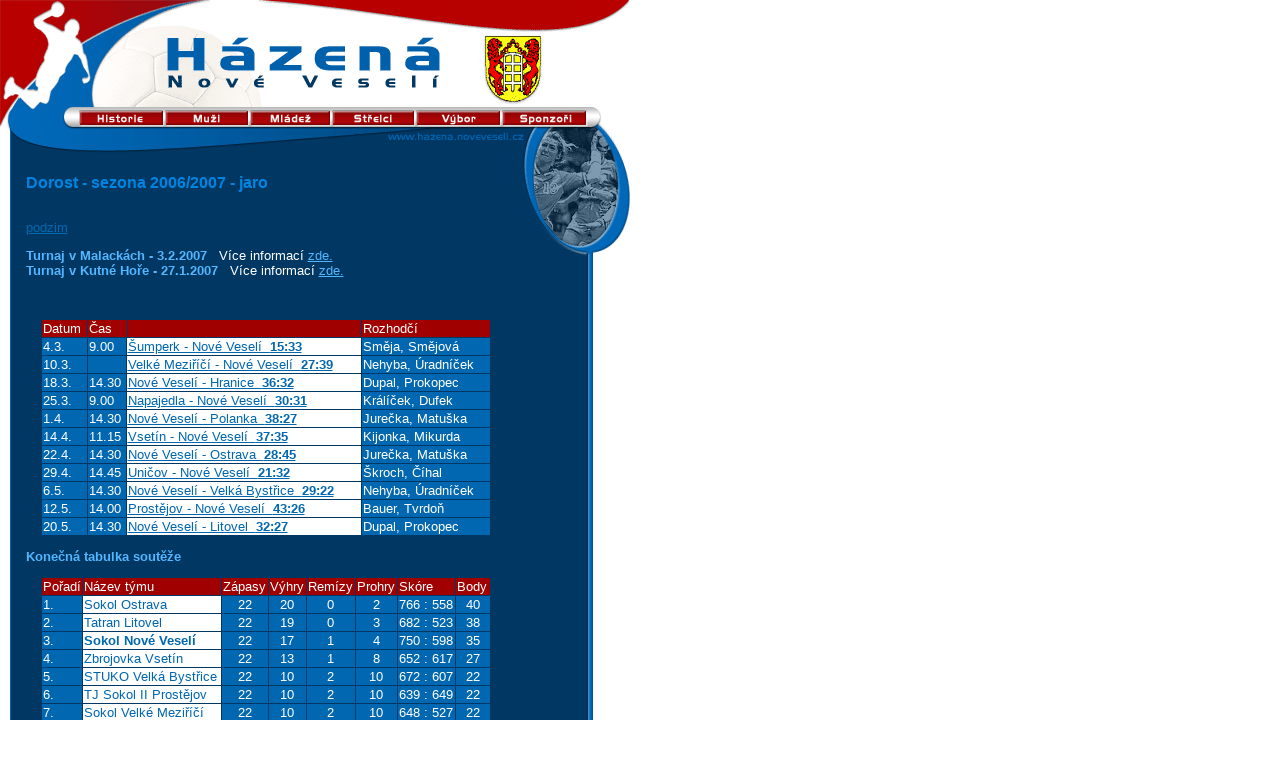

--- FILE ---
content_type: text/html; charset=windows-1250
request_url: http://oldhazena.noveveseli.cz/mladez01_2_jaro20062007.htm
body_size: 137998
content:
<html>
<head>
	<title>Hazená Nové Veselí</title>
</head>


<script language="JavaScript">
<!--

var grafokno;

function Graf (url,w,h)
{
	grafokno = window.open( url,"graf",'width='+w+',height='+h+',toolbar=no,directories=no,status=no,scrollbars=no,resize=no,menubar=no');

};
// -->
</script>


<SCRIPT LANGUAGE="JavaScript">

<!-- Hiding Script
ok = (((navigator.appName == "Netscape") && (parseInt(navigator.appVersion) >= 3 )) || ((navigator.appName == "Microsoft Internet Explorer") && (parseInt(navigator.appVersion) >= 4 )))
        
if (ok) {
		
	n1= new Image(); n1.src ="images/bar_01a.gif"
	n1y= new Image(); n1y.src ="images/bar_01b.gif"
	n2= new Image(); n2.src ="images/bar_02a.gif"
	n2y= new Image(); n2y.src ="images/bar_02b.gif"
	n3= new Image(); n3.src ="images/bar_03a.gif"
	n3y= new Image(); n3y.src ="images/bar_03b.gif"
	n4= new Image(); n4.src ="images/bar_04a.gif"
	n4y= new Image(); n4y.src ="images/bar_04b.gif"
	n5= new Image(); n5.src ="images/bar_05a.gif"
	n5y= new Image(); n5y.src ="images/bar_05b.gif"
	n6= new Image(); n6.src ="images/bar_06a.gif"
	n6y= new Image(); n6y.src ="images/bar_06b.gif"
		
}

function rollover(overimg,whichimg) {
        if (ok) {
                eval('document.images["' + whichimg + '"].src = ' + overimg + '.src')
        }
}

function rollout(offimg,whichimg) {
        if (ok) {
                eval('document.images["' + whichimg + '"].src = ' + offimg + '.src')            
        }
}
// End Hiding Script -->

</SCRIPT>
<SCRIPT LANGUAGE="JavaScript">
<!--
   NS4 = (document.layers);
   IE4 = (document.all);
  ver4 = (NS4 || IE4);   
 isMac = (navigator.appVersion.indexOf("Mac") != -1);
isMenu = (NS4 || (IE4 && !isMac));
    
    function popUp(){return};
    function popDown(){return};
    function startIt(){return}
    if (!ver4) event = null;
//-->
</SCRIPT>


<SCRIPT LANGUAGE="JavaScript1.2">
<!--
if (isMenu) {
    menuVersion = 3;        // NEW! denotes version of script used

    menuWidth = 125;
    childOverlap = 5;
    childOffset = 5;
    perCentOver = null;
    secondsVisible = .5;
    
    fntCol = "white";
    fntSiz = "7";
    fntBold = false;
    fntItal = false;
    fntFam = "Arial ce,arial";
    
    backCol = "#a00000";
    overCol = "#003F70";
    overFnt = "#ffffff";     // now cross-browser
    
    borWid = 1;
    borCol = null;
    borSty = "solid";
    itemPad = 3;
    
    imgSrc = "images/plus.gif";
    imgSiz = 10;
    
    separator = 1;
    separatorCol = "red";
    
    isFrames = false;
    navFrLoc =  "left";     // OLD! but with new functionality
    mainFrName = "nav";

    clickStart = false;      // NEW! show menus with click
    clickKill = false;       // NEW! hide menus with click

    keepHilite = true;      // NEW! maintain item highlight

    NSfontOver = true;      // NEW! change NS font color onmouseover
    showVisited = "black";  // NEW! shade visited items for NS
}
//-->
</SCRIPT>

<SCRIPT LANGUAGE='JavaScript1.2' SRC='hierMenus.js'></SCRIPT>

<SCRIPT LANGUAGE="JavaScript1.2">
<!--

function MM_goToURL() { //v2.0
  for (var i=0; i< (MM_goToURL.arguments.length - 1); i+=2) //with arg pairs
    eval(MM_goToURL.arguments[i]+".location='"+MM_goToURL.arguments[i+1]+"'");
  document.MM_returnValue = false;
}
//-->
</SCRIPT>

<SCRIPT LANGUAGE='JavaScript1.2'>

arMenu1 = new Array (
"",
80,127,
"","",
"#a00000","#003F70",
"#cccccc","#cccccc",
 "Vývoj","historie01.htm",0,
"Síň slávy","sin_slavy.htm",0,
 "Dosažené výsledky","index.htm",1
)

arMenu1_3 = new Array (
 "Muži A","historie03_1.htm",0,
 "Muži B","historie03_7.htm",0,
 "Dorost","historie03_2.htm",0,
 "Mladší dorost","historie03_6.htm",0,
 "Starší žáci","historie03_3.htm",0,
 "Mladší žáci","historie03_4.htm",0,
 "Mini žáci","historie03_5.htm",0
)

arMenu2 = new Array (
"",
165,127,
"","",
"#a00000","#003F70",
"#cccccc","#cccccc",
 "Muži A","index.htm",1,
 "Muži B","index.htm",1
 )
 
 arMenu2_1 = new Array (
"Soupiska","muzi01.htm",0,
 "Aktuální sezóna","muzi02.htm",0,
 "Uplynulá sezóna","muzi03.htm",0,
 "Fotogalerie","foto_muzi.htm",0	
)

arMenu2_2 = new Array (
"Soupiska","muziB01.htm",0,
 "Aktuální sezóna","muziB02.htm",0,
 "Uplynulá sezóna","muziB03.htm",0,
 "Fotogalerie","foto_muziB.htm",0	
)

arMenu3 = new Array (
"",
250,127,
"","",
"#a00000","#003F70",
"#cccccc","#cccccc",
 "Dorost","index.htm",1,
 "Mladší dorost","index.htm",1,
 "Starší žáci","index.htm",1,
 "Mladší žáci","index.htm",1,
 "Mini žáci","index.htm",1
)

arMenu3_1 = new Array (
 "Soupiska","mladez01_1.htm",0,
 "Aktuální sezóna","mladez01_2.htm",0,
 "Uplynulá sezóna","mladez01_3.htm",0,
 "Fotogalerie","foto_mladez01.htm",0	
)

arMenu3_2 = new Array (
 "Soupiska","mladez05_1.htm",0,
 "Aktuální sezóna","mladez05_2.htm",0,
 "Uplynulá sezóna","mladez05_3.htm",0,
 "Fotogalerie","foto_mladez05.htm",0
)

arMenu3_3 = new Array (
 "Soupiska","mladez02_1.htm",0,
 "Aktuální sezóna","mladez02_2.htm",0,
 "Uplynulá sezóna","mladez02_3.htm",0,
 "Fotogalerie","foto_mladez02.htm",0
)

arMenu3_4 = new Array (
 "Soupiska","mladez03_1.htm",0,
 "Aktuální sezóna","mladez03_2.htm",0,
 "Uplynulá sezóna","mladez03_3.htm",0,
 "Fotogalerie","foto_mladez03.htm",0
)

arMenu3_5 = new Array (
 "Soupiska","mladez04_1.htm",0,
 "Aktuální sezóna","mladez04_2.htm",0,
 "Uplynulá sezóna","mladez04_3.htm",0,
 "Fotogalerie","foto_mladez04.htm",0
)

arMenu4 = new Array (
"",
332,127,
"","",
"#a00000","#003F70",
"#cccccc","#cccccc",
 "Muži A","strelci01.htm",0,
 "Muži B","strelci07.htm",0,
 "Dorost","strelci02.htm",0,
 "Mladší dorost","strelci06.htm",0,
 "Starší žáci","strelci03.htm",0,
 "Mladší žáci","strelci04.htm",0,
 "Mini žáci","strelci05.htm",0
)

arMenu5 = new Array (
"",
502,127,
"","",
"#a00000","#003F70",
"#cccccc","#cccccc",
 "Současní sponzoři","sponzori01.htm",0,
 "Splupráce se sponzory","sponzori02.htm",0
 )

</SCRIPT>
<body topmargin=0 leftmargin=0 rightmargin=0 marginheight=0 marginwidth=0 sidemargin=top>
<table width=630 cellpadding=0 cellspacing=0 border=0 height="100%">
	<tr valign=top>
		<td width=11 background="images/back_left.gif">
			<img src="images/top_left.gif" width="11" height="148" border="0"></td>
		<td width=575 bgcolor="#003863">
			<table width=575 cellpadding=0 cellspacing=0 border=0>
				<tr valign=top>
					<td width=575>
						<table width=575 cellpadding=0 cellspacing=0 border=0>
							<tr valign=top>
								<td width=153>
									<img src="images/log_left.gif" width="153" height="107" border="0"></td>
								<td width=278>
									<img src="images/log_logo.gif" width="278" height="107" border="0" alt="Házená Nové Veselí"></td>
								<td width=144>
									<img src="images/log_right.gif" width="144" height="107" border="0"></td>
							</tr>
						</table>
					</td>
				</tr>
				<tr valign=top>
					<td width=575>
						<table width=575 cellpadding=0 cellspacing=0 border=0>
							<tr valign=top>
								<td width=69>
									<img src="images/bar_left.gif" width="69" height="20" border="0"></td>
								<td width=84>
									<a href="index.htm" onMouseOver="rollover('n1y', 'n1');popUp('elMenu1',event)" onMouseOut="rollout('n1', 'n1');popDown('elMenu1')"><img src="images/bar_01a.gif" width="84" height="20" border="0" name=n1></a></td>
								<td width=85>
									<a href="index.htm" onMouseOver="rollover('n2y', 'n2');popUp('elMenu2',event)" onMouseOut="rollout('n2', 'n2');popDown('elMenu2')"><img src="images/bar_02a.gif" width="85" height="20" border="0" name=n2></a></td>
								<td width=82>
									<a href="index.htm" onMouseOver="rollover('n3y', 'n3');popUp('elMenu3',event)" onMouseOut="rollout('n3', 'n3');popDown('elMenu3')"><img src="images/bar_03a.gif" width="82" height="20" border="0" name=n3></a></td>
								<td width=84>
									<a href="index.htm" onMouseOver="rollover('n4y', 'n4');popUp('elMenu4',event)" onMouseOut="rollout('n4', 'n4');popDown('elMenu4')"><img src="images/bar_04a.gif" width="84" height="20" border="0" name=n4></a></td>
								<td width=86>
									<a href="vybor.htm" onMouseOver="rollover('n5y', 'n5')" onMouseOut="rollout('n5', 'n5')"><img src="images/bar_05a.gif" width="86" height="20" border="0" name=n5></a></td>
								<td width=85>
									<a href="index.htm" onMouseOver="rollover('n6y', 'n6');popUp('elMenu5',event)" onMouseOut="rollout('n6', 'n6');popDown('elMenu5')"><img src="images/bar_06a.gif" width="85" height="20" border="0" name=n6></a></td>
							</tr>
						</table>
					</td>
				</tr>
				<tr valign=top>
					<td width=575>
						<table width=575 cellpadding=0 cellspacing=0 border=0>
							<tr valign=top>
								<td width=509 align=center>
									<img src="images/link_top.gif" width="509" height="29" border="0"><br><br>
								<table width=480 border=0 cellpadding=0 cellspacing=0>
									<tr valign=top>
										<td>
										
<!-- inside -->



<font face="arial ce,arial" size=2 color="white">
<font size=3 color="#0084E1"><b>Dorost - sezona 2006/2007 - jaro</b></font>
<p>
<br>

<A HREF="mladez01_2_podzim20062007.htm"><font face="arial ce,arial" size=2 color="#0067B0">podzim</A></font>
<p>

<font color="#53B6FF"><b>Turnaj v Malackách - 3.2.2007</b>&nbsp;&nbsp;&nbsp;</font>Více informací <A href="malacky2.htm"><font face="arial ce,arial" size="2" color="#53B6FF">zde.</font></A>
<br>
<font color="#53B6FF"><b>Turnaj v Kutné Hoře - 27.1.2007</b>&nbsp;&nbsp;&nbsp;</font>Více informací <A href="kutna_hora2.htm"><font face="arial ce,arial" size="2" color="#53B6FF">zde.</font></A>
<p>
<br>

<div align=center>
<table width=450 cellspacing=1 cellpadding=1 border=0
<tr valign=top>
<td bgcolor="#a00000"><font face="arial ce,arial" size=2 color="white">Datum</font></td>
<td bgcolor="#a00000"><font face="arial ce,arial" size=2 color="white">Čas</font></td>
<td bgcolor="#a00000"><font face="arial ce,arial" size=2 color="white">&nbsp;</font></td>
<td bgcolor="#a00000"><font face="arial ce,arial" size=2 color="white">Rozhodčí</font></td>
</tr>
<tr valign=top>
<td bgcolor="#0067B0"><font face="arial ce,arial" size=2 color="white">4.3.</font></td>
<td bgcolor="#0067B0"><font face="arial ce,arial" size=2 color="white">9.00</font></td>
<td bgcolor="white"><A HREF="#12"><font face="arial ce,arial" size=2 color="#0067B0">Šumperk - Nové Veselí&nbsp;&nbsp;<b>15:33</b></font></td>
<td bgcolor="#0067B0"><font face="arial ce,arial" size=2 color="white">Směja, Smějová</font></td>
</tr>
<tr valign=top>
<td bgcolor="#0067B0"><font face="arial ce,arial" size=2 color="white">10.3.</font></td>
<td bgcolor="#0067B0"><font face="arial ce,arial" size=2 color="white"></font></td>
<td bgcolor="white"><A HREF="#13"><font face="arial ce,arial" size=2 color="#0067B0">Velké Meziříčí - Nové Veselí&nbsp;&nbsp;<b>27:39</b></font></td>
<td bgcolor="#0067B0"><font face="arial ce,arial" size=2 color="white">Nehyba, Úradníček</font></td>
</tr>
<tr valign=top>
<td bgcolor="#0067B0"><font face="arial ce,arial" size=2 color="white">18.3.</font></td>
<td bgcolor="#0067B0"><font face="arial ce,arial" size=2 color="white">14.30</font></td>
<td bgcolor="white"><A HREF="#14"><font face="arial ce,arial" size=2 color="#0067B0">Nové Veselí - Hranice&nbsp;&nbsp;<b>36:32</b></font></td>
<td bgcolor="#0067B0"><font face="arial ce,arial" size=2 color="white">Dupal, Prokopec</font></td>
</tr>
<tr valign=top>
<td bgcolor="#0067B0"><font face="arial ce,arial" size=2 color="white">25.3.</font></td>
<td bgcolor="#0067B0"><font face="arial ce,arial" size=2 color="white">9.00</font></td>
<td bgcolor="white"><A HREF="#15"><font face="arial ce,arial" size=2 color="#0067B0">Napajedla - Nové Veselí&nbsp;&nbsp;<b>30:31</b></font></td>
<td bgcolor="#0067B0"><font face="arial ce,arial" size=2 color="white">Králíček, Dufek</font></td>
</tr>
<tr valign=top>
<td bgcolor="#0067B0"><font face="arial ce,arial" size=2 color="white">1.4.</font></td>
<td bgcolor="#0067B0"><font face="arial ce,arial" size=2 color="white">14.30</font></td>
<td bgcolor="white"><A HREF="#16"><font face="arial ce,arial" size=2 color="#0067B0">Nové Veselí - Polanka&nbsp;&nbsp;<b>38:27</b></font></td>
<td bgcolor="#0067B0"><font face="arial ce,arial" size=2 color="white">Jurečka, Matuška</font></td>
</tr>
<tr valign=top>
<td bgcolor="#0067B0"><font face="arial ce,arial" size=2 color="white">14.4.</font></td>
<td bgcolor="#0067B0"><font face="arial ce,arial" size=2 color="white">11.15</font></td>
<td bgcolor="white"><A HREF="#17"><font face="arial ce,arial" size=2 color="#0067B0">Vsetín - Nové Veselí&nbsp;&nbsp;<b>37:35</b></font></td>
<td bgcolor="#0067B0"><font face="arial ce,arial" size=2 color="white">Kijonka, Mikurda</font></td>
</tr>
<tr valign=top>
<td bgcolor="#0067B0"><font face="arial ce,arial" size=2 color="white">22.4.</font></td>
<td bgcolor="#0067B0"><font face="arial ce,arial" size=2 color="white">14.30</font></td>
<td bgcolor="white"><A HREF="#18"><font face="arial ce,arial" size=2 color="#0067B0">Nové Veselí - Ostrava&nbsp;&nbsp;<b>28:45</b></font></td>
<td bgcolor="#0067B0"><font face="arial ce,arial" size=2 color="white">Jurečka, Matuška</font></td>
</tr>
<tr valign=top>
<td bgcolor="#0067B0"><font face="arial ce,arial" size=2 color="white">29.4.</font></td>
<td bgcolor="#0067B0"><font face="arial ce,arial" size=2 color="white">14.45</font></td>
<td bgcolor="white"><A HREF="#19"><font face="arial ce,arial" size=2 color="#0067B0">Uničov - Nové Veselí&nbsp;&nbsp;<b>21:32</b></font></td>
<td bgcolor="#0067B0"><font face="arial ce,arial" size=2 color="white">Škroch, Číhal</font></td>
</tr>
<tr valign=top>
<td bgcolor="#0067B0"><font face="arial ce,arial" size=2 color="white">6.5.</font></td>
<td bgcolor="#0067B0"><font face="arial ce,arial" size=2 color="white">14.30</font></td>
<td bgcolor="white"><A HREF="#20"><font face="arial ce,arial" size=2 color="#0067B0">Nové Veselí - Velká Bystřice&nbsp;&nbsp;<b>29:22</b></font></td>
<td bgcolor="#0067B0"><font face="arial ce,arial" size=2 color="white">Nehyba, Úradníček</font></td>
</tr>
<tr valign=top>
<td bgcolor="#0067B0"><font face="arial ce,arial" size=2 color="white">12.5.</font></td>
<td bgcolor="#0067B0"><font face="arial ce,arial" size=2 color="white">14.00</font></td>
<td bgcolor="white"><A HREF="#21"><font face="arial ce,arial" size=2 color="#0067B0">Prostějov - Nové Veselí&nbsp;&nbsp;<b>43:26</b></font></td>
<td bgcolor="#0067B0"><font face="arial ce,arial" size=2 color="white">Bauer, Tvrdoň</font></td>
</tr>
<tr valign=top>
<td bgcolor="#0067B0"><font face="arial ce,arial" size=2 color="white">20.5.</font></td>
<td bgcolor="#0067B0"><font face="arial ce,arial" size=2 color="white">14.30</font></td>
<td bgcolor="white"><A HREF="#22"><font face="arial ce,arial" size=2 color="#0067B0">Nové Veselí - Litovel&nbsp;&nbsp;<b>32:27</b></font></td>
<td bgcolor="#0067B0"><font face="arial ce,arial" size=2 color="white">Dupal, Prokopec</font></td>
</tr>
</table>
</div>
<p>
<A name=tab><font color="#53B6FF"><b>Konečná tabulka soutěže</b></font></A>
<p>

<div align=center>
<table width=450 cellspacing=1 cellpadding=1 border=0>
<tr valign=top>
<td bgcolor="#a00000"><font face="arial ce,arial" size=2 color="white">Pořadí</font></td>
<td bgcolor="#a00000"><font face="arial ce,arial" size=2 color="white">Název týmu</font></td>
<td bgcolor="#a00000"><font face="arial ce,arial" size=2 color="white">Zápasy</font></td>
<td bgcolor="#a00000"><font face="arial ce,arial" size=2 color="white">Výhry</font></td>
<td bgcolor="#a00000"><font face="arial ce,arial" size=2 color="white">Remízy</font></td>
<td bgcolor="#a00000"><font face="arial ce,arial" size=2 color="white">Prohry</font></td>
<td bgcolor="#a00000"><font face="arial ce,arial" size=2 color="white">Skóre</font></td>
<td bgcolor="#a00000"><font face="arial ce,arial" size=2 color="white">Body</font></td>
</tr>
<tr valign=top>
<td bgcolor="#0067B0"><font face="arial ce,arial" size=2 color="white">1.</font></td>
<td bgcolor="white"><font face="arial ce,arial" size=2 color="#0067B0">Sokol Ostrava</font></td>
<td bgcolor="#0067B0" align=center><font face="arial ce,arial" size=2 color="white">22</font></td>
<td bgcolor="#0067B0" align=center><font face="arial ce,arial" size=2 color="white">20</font></td>
<td bgcolor="#0067B0" align=center><font face="arial ce,arial" size=2 color="white">0</font></td>
<td bgcolor="#0067B0" align=center><font face="arial ce,arial" size=2 color="white">2</font></td>
<td bgcolor="#0067B0" align=center><font face="arial ce,arial" size=2 color="white">766 : 558</font></td>
<td bgcolor="#0067B0" align=center><font face="arial ce,arial" size=2 color="white">40</font></td>
</tr>
<tr valign=top>
<td bgcolor="#0067B0"><font face="arial ce,arial" size=2 color="white">2.</font></td>
<td bgcolor="white"><font face="arial ce,arial" size=2 color="#0067B0">Tatran Litovel</font></td>
<td bgcolor="#0067B0" align=center><font face="arial ce,arial" size=2 color="white">22</font></td>
<td bgcolor="#0067B0" align=center><font face="arial ce,arial" size=2 color="white">19</font></td>
<td bgcolor="#0067B0" align=center><font face="arial ce,arial" size=2 color="white">0</font></td>
<td bgcolor="#0067B0" align=center><font face="arial ce,arial" size=2 color="white">3</font></td>
<td bgcolor="#0067B0" align=center><font face="arial ce,arial" size=2 color="white">682 : 523</font></td>
<td bgcolor="#0067B0" align=center><font face="arial ce,arial" size=2 color="white">38</font></td>
</tr>
<tr valign=top>
<td bgcolor="#0067B0"><font face="arial ce,arial" size=2 color="white">3.</font></td>
<td bgcolor="white"><font face="arial ce,arial" size=2 color="#0067B0"><strong>Sokol Nové Veselí</strong></font></td>
<td bgcolor="#0067B0" align=center><font face="arial ce,arial" size=2 color="white">22</font></td>
<td bgcolor="#0067B0" align=center><font face="arial ce,arial" size=2 color="white">17</font></td>
<td bgcolor="#0067B0" align=center><font face="arial ce,arial" size=2 color="white">1</font></td>
<td bgcolor="#0067B0" align=center><font face="arial ce,arial" size=2 color="white">4</font></td>
<td bgcolor="#0067B0" align=center><font face="arial ce,arial" size=2 color="white">750 : 598</font></td>
<td bgcolor="#0067B0" align=center><font face="arial ce,arial" size=2 color="white">35</font></td>
</tr>
<tr valign=top>
<td bgcolor="#0067B0"><font face="arial ce,arial" size=2 color="white">4.</font></td>
<td bgcolor="white"><font face="arial ce,arial" size=2 color="#0067B0">Zbrojovka Vsetín</font></td>
<td bgcolor="#0067B0" align=center><font face="arial ce,arial" size=2 color="white">22</font></td>
<td bgcolor="#0067B0" align=center><font face="arial ce,arial" size=2 color="white">13</font></td>
<td bgcolor="#0067B0" align=center><font face="arial ce,arial" size=2 color="white">1</font></td>
<td bgcolor="#0067B0" align=center><font face="arial ce,arial" size=2 color="white">8</font></td>
<td bgcolor="#0067B0" align=center><font face="arial ce,arial" size=2 color="white">652 : 617</font></td>
<td bgcolor="#0067B0" align=center><font face="arial ce,arial" size=2 color="white">27</font></td>
</tr>
<tr valign=top>
<td bgcolor="#0067B0"><font face="arial ce,arial" size=2 color="white">5.</font></td>
<td bgcolor="white"><font face="arial ce,arial" size=2 color="#0067B0">STUKO Velká Bystřice</font></td>	
<td bgcolor="#0067B0" align=center><font face="arial ce,arial" size=2 color="white">22</font></td>
<td bgcolor="#0067B0" align=center><font face="arial ce,arial" size=2 color="white">10</font></td>
<td bgcolor="#0067B0" align=center><font face="arial ce,arial" size=2 color="white">2</font></td>
<td bgcolor="#0067B0" align=center><font face="arial ce,arial" size=2 color="white">10</font></td>
<td bgcolor="#0067B0" align=center><font face="arial ce,arial" size=2 color="white">672 : 607</font></td>
<td bgcolor="#0067B0" align=center><font face="arial ce,arial" size=2 color="white">22</font></td>
</tr>
<tr valign=top>
<td bgcolor="#0067B0"><font face="arial ce,arial" size=2 color="white">6.</font></td>
<td bgcolor="white"><font face="arial ce,arial" size=2 color="#0067B0">TJ Sokol II Prostějov</font></td>
<td bgcolor="#0067B0" align=center><font face="arial ce,arial" size=2 color="white">22</font></td>
<td bgcolor="#0067B0" align=center><font face="arial ce,arial" size=2 color="white">10</font></td>
<td bgcolor="#0067B0" align=center><font face="arial ce,arial" size=2 color="white">2</font></td>
<td bgcolor="#0067B0" align=center><font face="arial ce,arial" size=2 color="white">10</font></td>
<td bgcolor="#0067B0" align=center><font face="arial ce,arial" size=2 color="white">639 : 649</font></td>
<td bgcolor="#0067B0" align=center><font face="arial ce,arial" size=2 color="white">22</font></td>
</tr>
<tr valign=top>
<td bgcolor="#0067B0"><font face="arial ce,arial" size=2 color="white">7.</font></td>
<td bgcolor="white"><font face="arial ce,arial" size=2 color="#0067B0">Sokol Velké Meziříčí</font></td>
<td bgcolor="#0067B0" align=center><font face="arial ce,arial" size=2 color="white">22</font></td>
<td bgcolor="#0067B0" align=center><font face="arial ce,arial" size=2 color="white">10</font></td>
<td bgcolor="#0067B0" align=center><font face="arial ce,arial" size=2 color="white">2</font></td>
<td bgcolor="#0067B0" align=center><font face="arial ce,arial" size=2 color="white">10</font></td>
<td bgcolor="#0067B0" align=center><font face="arial ce,arial" size=2 color="white">648 : 527</font></td>
<td bgcolor="#0067B0" align=center><font face="arial ce,arial" size=2 color="white">22</font></td>
</tr>
<tr valign=top>
<td bgcolor="#0067B0"><font face="arial ce,arial" size=2 color="white">8.</font></td>
<td bgcolor="white"><font face="arial ce,arial" size=2 color="#0067B0">Cement Hranice</font></td>
<td bgcolor="#0067B0" align=center><font face="arial ce,arial" size=2 color="white">22</font></td>
<td bgcolor="#0067B0" align=center><font face="arial ce,arial" size=2 color="white">9</font></td>
<td bgcolor="#0067B0" align=center><font face="arial ce,arial" size=2 color="white">0</font></td>
<td bgcolor="#0067B0" align=center><font face="arial ce,arial" size=2 color="white">13</font></td>
<td bgcolor="#0067B0" align=center><font face="arial ce,arial" size=2 color="white">587 : 639</font></td>
<td bgcolor="#0067B0" align=center><font face="arial ce,arial" size=2 color="white">18</font></td>
</tr>
<tr valign=top>
<td bgcolor="#0067B0"><font face="arial ce,arial" size=2 color="white">9.</font></td>
<td bgcolor="white"><font face="arial ce,arial" size=2 color="#0067B0">DTJ Polanka</font></td>
<td bgcolor="#0067B0" align=center><font face="arial ce,arial" size=2 color="white">22</font></td>
<td bgcolor="#0067B0" align=center><font face="arial ce,arial" size=2 color="white">8</font></td>
<td bgcolor="#0067B0" align=center><font face="arial ce,arial" size=2 color="white">0</font></td>
<td bgcolor="#0067B0" align=center><font face="arial ce,arial" size=2 color="white">14</font></td>
<td bgcolor="#0067B0" align=center><font face="arial ce,arial" size=2 color="white">565 : 645</font></td>
<td bgcolor="#0067B0" align=center><font face="arial ce,arial" size=2 color="white">16</font></td>
</tr>
<tr valign=top>
<td bgcolor="#0067B0"><font face="arial ce,arial" size=2 color="white">10.</font></td>
<td bgcolor="white"><font face="arial ce,arial" size=2 color="#0067B0">Fatra Slavia Napajedla</font></td>
<td bgcolor="#0067B0" align=center><font face="arial ce,arial" size=2 color="white">22</font></td>
<td bgcolor="#0067B0" align=center><font face="arial ce,arial" size=2 color="white">5</font></td>
<td bgcolor="#0067B0" align=center><font face="arial ce,arial" size=2 color="white">1</font></td>
<td bgcolor="#0067B0" align=center><font face="arial ce,arial" size=2 color="white">16</font></td>
<td bgcolor="#0067B0" align=center><font face="arial ce,arial" size=2 color="white">542 : 697</font></td>
<td bgcolor="#0067B0" align=center><font face="arial ce,arial" size=2 color="white">11</font></td>
</tr>
<tr valign=top>
<td bgcolor="#0067B0"><font face="arial ce,arial" size=2 color="white">11.</font></td>
<td bgcolor="white"><font face="arial ce,arial" size=2 color="#0067B0">TJ Šumperk</font></td>
<td bgcolor="#0067B0" align=center><font face="arial ce,arial" size=2 color="white">22</font></td>
<td bgcolor="#0067B0" align=center><font face="arial ce,arial" size=2 color="white">3</font></td>
<td bgcolor="#0067B0" align=center><font face="arial ce,arial" size=2 color="white">2</font></td>
<td bgcolor="#0067B0" align=center><font face="arial ce,arial" size=2 color="white">17</font></td>
<td bgcolor="#0067B0" align=center><font face="arial ce,arial" size=2 color="white">489 : 666</font></td>
<td bgcolor="#0067B0" align=center><font face="arial ce,arial" size=2 color="white">8</font></td>
</tr>
<tr valign=top>
<td bgcolor="#0067B0"><font face="arial ce,arial" size=2 color="white">12.</font></td>
<td bgcolor="white"><font face="arial ce,arial" size=2 color="#0067B0">Házená Uničov</font></td>
<td bgcolor="#0067B0" align=center><font face="arial ce,arial" size=2 color="white">22</font></td>
<td bgcolor="#0067B0" align=center><font face="arial ce,arial" size=2 color="white">2</font></td>
<td bgcolor="#0067B0" align=center><font face="arial ce,arial" size=2 color="white">1</font></td>
<td bgcolor="#0067B0" align=center><font face="arial ce,arial" size=2 color="white">19</font></td>
<td bgcolor="#0067B0" align=center><font face="arial ce,arial" size=2 color="white">427 : 571</font></td>
<td bgcolor="#0067B0" align=center><font face="arial ce,arial" size=2 color="white">5</font></td>
</tr></table>
</div>
<p>

<A NAME="22">
<font color="#53B6FF"><b>22. kolo - 20.5. 2007</b></font></A>
<br>
<b>Nové Veselí - Litovel</b>&nbsp;&nbsp;&nbsp;<font color="#53B6FF"><b>32:27</b></font>, (15:11)
<br>
<i>Prokeš Martin 1, Daněk Tomáš 4, Hajčman Martin 14, Hron Pavel 8, Štikar Martin 3, Najman Pavel 8, Klíma Václav 1, Chalupa Štěpán 4, Šůstek David 1</i><br>
žl. karty 2/3, vyloučení 4/5
<p>

<A NAME="21">
<font color="#53B6FF"><b>21. kolo - 13.5. 2007</b></font></A>
<br>
<b>Prostějov - Nové Veselí</b>&nbsp;&nbsp;&nbsp;<font color="#53B6FF"><b>43:26</b></font>, (23:17)
<br>
<i>Prokeš Martin 9, Daněk Tomáš 4, Hajčman Martin 12, Hron Pavel 9, Štikar Martin 5, Henych Jakub 3, Hudec Jan 1</i><br>
žl. karty 2/2, vyloučení 4/4, diskvalifikace 1/1
<p>
<div align=center>
<table width=450 cellspacing=1 cellpadding=1 border=0>
<tr valign=top>
<td bgcolor="#a00000"><font face="arial ce,arial" size=2 color="white">Pořadí</font></td>
<td bgcolor="#a00000"><font face="arial ce,arial" size=2 color="white">Název týmu</font></td>
<td bgcolor="#a00000"><font face="arial ce,arial" size=2 color="white">Zápasy</font></td>
<td bgcolor="#a00000"><font face="arial ce,arial" size=2 color="white">Výhry</font></td>
<td bgcolor="#a00000"><font face="arial ce,arial" size=2 color="white">Remízy</font></td>
<td bgcolor="#a00000"><font face="arial ce,arial" size=2 color="white">Prohry</font></td>
<td bgcolor="#a00000"><font face="arial ce,arial" size=2 color="white">Skóre</font></td>
<td bgcolor="#a00000"><font face="arial ce,arial" size=2 color="white">Body</font></td>
</tr>
<tr valign=top>
<td bgcolor="#0067B0"><font face="arial ce,arial" size=2 color="white">1.</font></td>
<td bgcolor="white"><font face="arial ce,arial" size=2 color="#0067B0">Sokol Ostrava</font></td>
<td bgcolor="#0067B0" align=center><font face="arial ce,arial" size=2 color="white">21</font></td>
<td bgcolor="#0067B0" align=center><font face="arial ce,arial" size=2 color="white">19</font></td>
<td bgcolor="#0067B0" align=center><font face="arial ce,arial" size=2 color="white">0</font></td>
<td bgcolor="#0067B0" align=center><font face="arial ce,arial" size=2 color="white">2</font></td>
<td bgcolor="#0067B0" align=center><font face="arial ce,arial" size=2 color="white">736 : 540</font></td>
<td bgcolor="#0067B0" align=center><font face="arial ce,arial" size=2 color="white">38</font></td>
</tr>
<tr valign=top>
<td bgcolor="#0067B0"><font face="arial ce,arial" size=2 color="white">2.</font></td>
<td bgcolor="white"><font face="arial ce,arial" size=2 color="#0067B0">Tatran Litovel</font></td>
<td bgcolor="#0067B0" align=center><font face="arial ce,arial" size=2 color="white">21</font></td>
<td bgcolor="#0067B0" align=center><font face="arial ce,arial" size=2 color="white">19</font></td>
<td bgcolor="#0067B0" align=center><font face="arial ce,arial" size=2 color="white">0</font></td>
<td bgcolor="#0067B0" align=center><font face="arial ce,arial" size=2 color="white">2</font></td>
<td bgcolor="#0067B0" align=center><font face="arial ce,arial" size=2 color="white">655 : 491</font></td>
<td bgcolor="#0067B0" align=center><font face="arial ce,arial" size=2 color="white">38</font></td>
</tr>
<tr valign=top>
<td bgcolor="#0067B0"><font face="arial ce,arial" size=2 color="white">3.</font></td>
<td bgcolor="white"><font face="arial ce,arial" size=2 color="#0067B0"><strong>Sokol Nové Veselí</strong></font></td>
<td bgcolor="#0067B0" align=center><font face="arial ce,arial" size=2 color="white">21</font></td>
<td bgcolor="#0067B0" align=center><font face="arial ce,arial" size=2 color="white">16</font></td>
<td bgcolor="#0067B0" align=center><font face="arial ce,arial" size=2 color="white">1</font></td>
<td bgcolor="#0067B0" align=center><font face="arial ce,arial" size=2 color="white">4</font></td>
<td bgcolor="#0067B0" align=center><font face="arial ce,arial" size=2 color="white">718 : 571</font></td>
<td bgcolor="#0067B0" align=center><font face="arial ce,arial" size=2 color="white">33</font></td>
</tr>
<tr valign=top>
<td bgcolor="#0067B0"><font face="arial ce,arial" size=2 color="white">4.</font></td>
<td bgcolor="white"><font face="arial ce,arial" size=2 color="#0067B0">Zbrojovka Vsetín</font></td>
<td bgcolor="#0067B0" align=center><font face="arial ce,arial" size=2 color="white">21</font></td>
<td bgcolor="#0067B0" align=center><font face="arial ce,arial" size=2 color="white">12</font></td>
<td bgcolor="#0067B0" align=center><font face="arial ce,arial" size=2 color="white">1</font></td>
<td bgcolor="#0067B0" align=center><font face="arial ce,arial" size=2 color="white">8</font></td>
<td bgcolor="#0067B0" align=center><font face="arial ce,arial" size=2 color="white">621 : 598</font></td>
<td bgcolor="#0067B0" align=center><font face="arial ce,arial" size=2 color="white">25</font></td>
</tr>
<tr valign=top>
<td bgcolor="#0067B0"><font face="arial ce,arial" size=2 color="white">5.</font></td>
<td bgcolor="white"><font face="arial ce,arial" size=2 color="#0067B0">STUKO Velká Bystřice</font></td>	
<td bgcolor="#0067B0" align=center><font face="arial ce,arial" size=2 color="white">21</font></td>
<td bgcolor="#0067B0" align=center><font face="arial ce,arial" size=2 color="white">10</font></td>
<td bgcolor="#0067B0" align=center><font face="arial ce,arial" size=2 color="white">2</font></td>
<td bgcolor="#0067B0" align=center><font face="arial ce,arial" size=2 color="white">9</font></td>
<td bgcolor="#0067B0" align=center><font face="arial ce,arial" size=2 color="white">645 : 579</font></td>
<td bgcolor="#0067B0" align=center><font face="arial ce,arial" size=2 color="white">22</font></td>
</tr>
<tr valign=top>
<td bgcolor="#0067B0"><font face="arial ce,arial" size=2 color="white">6.</font></td>
<td bgcolor="white"><font face="arial ce,arial" size=2 color="#0067B0">TJ Sokol II Prostějov</font></td>
<td bgcolor="#0067B0" align=center><font face="arial ce,arial" size=2 color="white">21</font></td>
<td bgcolor="#0067B0" align=center><font face="arial ce,arial" size=2 color="white">10</font></td>
<td bgcolor="#0067B0" align=center><font face="arial ce,arial" size=2 color="white">2</font></td>
<td bgcolor="#0067B0" align=center><font face="arial ce,arial" size=2 color="white">9</font></td>
<td bgcolor="#0067B0" align=center><font face="arial ce,arial" size=2 color="white">608 : 609</font></td>
<td bgcolor="#0067B0" align=center><font face="arial ce,arial" size=2 color="white">22</font></td>
</tr>
<tr valign=top>
<td bgcolor="#0067B0"><font face="arial ce,arial" size=2 color="white">7.</font></td>
<td bgcolor="white"><font face="arial ce,arial" size=2 color="#0067B0">Sokol Velké Meziříčí</font></td>
<td bgcolor="#0067B0" align=center><font face="arial ce,arial" size=2 color="white">21</font></td>
<td bgcolor="#0067B0" align=center><font face="arial ce,arial" size=2 color="white">9</font></td>
<td bgcolor="#0067B0" align=center><font face="arial ce,arial" size=2 color="white">2</font></td>
<td bgcolor="#0067B0" align=center><font face="arial ce,arial" size=2 color="white">10</font></td>
<td bgcolor="#0067B0" align=center><font face="arial ce,arial" size=2 color="white">608 : 596</font></td>
<td bgcolor="#0067B0" align=center><font face="arial ce,arial" size=2 color="white">20</font></td>
</tr>
<tr valign=top>
<td bgcolor="#0067B0"><font face="arial ce,arial" size=2 color="white">8.</font></td>
<td bgcolor="white"><font face="arial ce,arial" size=2 color="#0067B0">Cement Hranice</font></td>
<td bgcolor="#0067B0" align=center><font face="arial ce,arial" size=2 color="white">21</font></td>
<td bgcolor="#0067B0" align=center><font face="arial ce,arial" size=2 color="white">8</font></td>
<td bgcolor="#0067B0" align=center><font face="arial ce,arial" size=2 color="white">0</font></td>
<td bgcolor="#0067B0" align=center><font face="arial ce,arial" size=2 color="white">13</font></td>
<td bgcolor="#0067B0" align=center><font face="arial ce,arial" size=2 color="white">559 : 612</font></td>
<td bgcolor="#0067B0" align=center><font face="arial ce,arial" size=2 color="white">16</font></td>
</tr>
<tr valign=top>
<td bgcolor="#0067B0"><font face="arial ce,arial" size=2 color="white">9.</font></td>
<td bgcolor="white"><font face="arial ce,arial" size=2 color="#0067B0">DTJ Polanka</font></td>
<td bgcolor="#0067B0" align=center><font face="arial ce,arial" size=2 color="white">21</font></td>
<td bgcolor="#0067B0" align=center><font face="arial ce,arial" size=2 color="white">8</font></td>
<td bgcolor="#0067B0" align=center><font face="arial ce,arial" size=2 color="white">0</font></td>
<td bgcolor="#0067B0" align=center><font face="arial ce,arial" size=2 color="white">13</font></td>
<td bgcolor="#0067B0" align=center><font face="arial ce,arial" size=2 color="white">547 : 615</font></td>
<td bgcolor="#0067B0" align=center><font face="arial ce,arial" size=2 color="white">16</font></td>
</tr>
<tr valign=top>
<td bgcolor="#0067B0"><font face="arial ce,arial" size=2 color="white">10.</font></td>
<td bgcolor="white"><font face="arial ce,arial" size=2 color="#0067B0">Fatra Slavia Napajedla</font></td>
<td bgcolor="#0067B0" align=center><font face="arial ce,arial" size=2 color="white">21</font></td>
<td bgcolor="#0067B0" align=center><font face="arial ce,arial" size=2 color="white">4</font></td>
<td bgcolor="#0067B0" align=center><font face="arial ce,arial" size=2 color="white">1</font></td>
<td bgcolor="#0067B0" align=center><font face="arial ce,arial" size=2 color="white">16</font></td>
<td bgcolor="#0067B0" align=center><font face="arial ce,arial" size=2 color="white">506 : 668</font></td>
<td bgcolor="#0067B0" align=center><font face="arial ce,arial" size=2 color="white">9</font></td>
</tr>
<tr valign=top>
<td bgcolor="#0067B0"><font face="arial ce,arial" size=2 color="white">11.</font></td>
<td bgcolor="white"><font face="arial ce,arial" size=2 color="#0067B0">TJ Šumperk</font></td>
<td bgcolor="#0067B0" align=center><font face="arial ce,arial" size=2 color="white">21</font></td>
<td bgcolor="#0067B0" align=center><font face="arial ce,arial" size=2 color="white">3</font></td>
<td bgcolor="#0067B0" align=center><font face="arial ce,arial" size=2 color="white">2</font></td>
<td bgcolor="#0067B0" align=center><font face="arial ce,arial" size=2 color="white">16</font></td>
<td bgcolor="#0067B0" align=center><font face="arial ce,arial" size=2 color="white">470 : 657</font></td>
<td bgcolor="#0067B0" align=center><font face="arial ce,arial" size=2 color="white">8</font></td>
</tr>
<tr valign=top>
<td bgcolor="#0067B0"><font face="arial ce,arial" size=2 color="white">12.</font></td>
<td bgcolor="white"><font face="arial ce,arial" size=2 color="#0067B0">Házená Uničov</font></td>
<td bgcolor="#0067B0" align=center><font face="arial ce,arial" size=2 color="white">21</font></td>
<td bgcolor="#0067B0" align=center><font face="arial ce,arial" size=2 color="white">2</font></td>
<td bgcolor="#0067B0" align=center><font face="arial ce,arial" size=2 color="white">1</font></td>
<td bgcolor="#0067B0" align=center><font face="arial ce,arial" size=2 color="white">18</font></td>
<td bgcolor="#0067B0" align=center><font face="arial ce,arial" size=2 color="white">398 : 535</font></td>
<td bgcolor="#0067B0" align=center><font face="arial ce,arial" size=2 color="white">5</font></td>
</tr></table>
</div>
<p>

<A NAME="20">
<font color="#53B6FF"><b>20. kolo - 6.5. 2007</b></font></A>
<br>
<b>Nové Veselí - Velká Bystřice</b>&nbsp;&nbsp;&nbsp;<font color="#53B6FF"><b>29:22</b></font>, (11:11)
<br>
<i>Bláha Roman 3, Prokeš Martin 1, Klíma Václav 3, Daněk Tomáš 2, Hajčman Martin 7, Hron Pavel 5, Chalupa Štěpán 1, Henych Jakub 1, Najman Pavel 4, Hron Vojtěch 2</i><br>
žl. karty 1/4, vyloučení 7/3
<p>
<div align=center>
<table width=450 cellspacing=1 cellpadding=1 border=0>
<tr valign=top>
<td bgcolor="#a00000"><font face="arial ce,arial" size=2 color="white">Pořadí</font></td>
<td bgcolor="#a00000"><font face="arial ce,arial" size=2 color="white">Název týmu</font></td>
<td bgcolor="#a00000"><font face="arial ce,arial" size=2 color="white">Zápasy</font></td>
<td bgcolor="#a00000"><font face="arial ce,arial" size=2 color="white">Výhry</font></td>
<td bgcolor="#a00000"><font face="arial ce,arial" size=2 color="white">Remízy</font></td>
<td bgcolor="#a00000"><font face="arial ce,arial" size=2 color="white">Prohry</font></td>
<td bgcolor="#a00000"><font face="arial ce,arial" size=2 color="white">Skóre</font></td>
<td bgcolor="#a00000"><font face="arial ce,arial" size=2 color="white">Body</font></td>
</tr>
<tr valign=top>
<td bgcolor="#0067B0"><font face="arial ce,arial" size=2 color="white">1.</font></td>
<td bgcolor="white"><font face="arial ce,arial" size=2 color="#0067B0">Sokol Ostrava</font></td>
<td bgcolor="#0067B0" align=center><font face="arial ce,arial" size=2 color="white">20</font></td>
<td bgcolor="#0067B0" align=center><font face="arial ce,arial" size=2 color="white">18</font></td>
<td bgcolor="#0067B0" align=center><font face="arial ce,arial" size=2 color="white">0</font></td>
<td bgcolor="#0067B0" align=center><font face="arial ce,arial" size=2 color="white">2</font></td>
<td bgcolor="#0067B0" align=center><font face="arial ce,arial" size=2 color="white">704 : 515</font></td>
<td bgcolor="#0067B0" align=center><font face="arial ce,arial" size=2 color="white">36</font></td>
</tr>
<tr valign=top>
<td bgcolor="#0067B0"><font face="arial ce,arial" size=2 color="white">2.</font></td>
<td bgcolor="white"><font face="arial ce,arial" size=2 color="#0067B0">Tatran Litovel</font></td>
<td bgcolor="#0067B0" align=center><font face="arial ce,arial" size=2 color="white">20</font></td>
<td bgcolor="#0067B0" align=center><font face="arial ce,arial" size=2 color="white">18</font></td>
<td bgcolor="#0067B0" align=center><font face="arial ce,arial" size=2 color="white">0</font></td>
<td bgcolor="#0067B0" align=center><font face="arial ce,arial" size=2 color="white">2</font></td>
<td bgcolor="#0067B0" align=center><font face="arial ce,arial" size=2 color="white">617 : 468</font></td>
<td bgcolor="#0067B0" align=center><font face="arial ce,arial" size=2 color="white">36</font></td>
</tr>
<tr valign=top>
<td bgcolor="#0067B0"><font face="arial ce,arial" size=2 color="white">3.</font></td>
<td bgcolor="white"><font face="arial ce,arial" size=2 color="#0067B0"><strong>Sokol Nové Veselí</strong></font></td>
<td bgcolor="#0067B0" align=center><font face="arial ce,arial" size=2 color="white">20</font></td>
<td bgcolor="#0067B0" align=center><font face="arial ce,arial" size=2 color="white">15</font></td>
<td bgcolor="#0067B0" align=center><font face="arial ce,arial" size=2 color="white">1</font></td>
<td bgcolor="#0067B0" align=center><font face="arial ce,arial" size=2 color="white">4</font></td>
<td bgcolor="#0067B0" align=center><font face="arial ce,arial" size=2 color="white">673 : 545</font></td>
<td bgcolor="#0067B0" align=center><font face="arial ce,arial" size=2 color="white">31</font></td>
</tr>
<tr valign=top>
<td bgcolor="#0067B0"><font face="arial ce,arial" size=2 color="white">4.</font></td>
<td bgcolor="white"><font face="arial ce,arial" size=2 color="#0067B0">Zbrojovka Vsetín</font></td>
<td bgcolor="#0067B0" align=center><font face="arial ce,arial" size=2 color="white">20</font></td>
<td bgcolor="#0067B0" align=center><font face="arial ce,arial" size=2 color="white">11</font></td>
<td bgcolor="#0067B0" align=center><font face="arial ce,arial" size=2 color="white">1</font></td>
<td bgcolor="#0067B0" align=center><font face="arial ce,arial" size=2 color="white">8</font></td>
<td bgcolor="#0067B0" align=center><font face="arial ce,arial" size=2 color="white">589 : 579</font></td>
<td bgcolor="#0067B0" align=center><font face="arial ce,arial" size=2 color="white">23</font></td>
</tr>
<tr valign=top>
<td bgcolor="#0067B0"><font face="arial ce,arial" size=2 color="white">5.</font></td>
<td bgcolor="white"><font face="arial ce,arial" size=2 color="#0067B0">TJ Sokol II Prostějov</font></td>	
<td bgcolor="#0067B0" align=center><font face="arial ce,arial" size=2 color="white">20</font></td>
<td bgcolor="#0067B0" align=center><font face="arial ce,arial" size=2 color="white">10</font></td>
<td bgcolor="#0067B0" align=center><font face="arial ce,arial" size=2 color="white">2</font></td>
<td bgcolor="#0067B0" align=center><font face="arial ce,arial" size=2 color="white">8</font></td>
<td bgcolor="#0067B0" align=center><font face="arial ce,arial" size=2 color="white">582 : 564</font></td>
<td bgcolor="#0067B0" align=center><font face="arial ce,arial" size=2 color="white">22</font></td>
</tr>
<tr valign=top>
<td bgcolor="#0067B0"><font face="arial ce,arial" size=2 color="white">6.</font></td>
<td bgcolor="white"><font face="arial ce,arial" size=2 color="#0067B0">STUKO Velká Bystřice</font></td>
<td bgcolor="#0067B0" align=center><font face="arial ce,arial" size=2 color="white">20</font></td>
<td bgcolor="#0067B0" align=center><font face="arial ce,arial" size=2 color="white">9</font></td>
<td bgcolor="#0067B0" align=center><font face="arial ce,arial" size=2 color="white">2</font></td>
<td bgcolor="#0067B0" align=center><font face="arial ce,arial" size=2 color="white">9</font></td>
<td bgcolor="#0067B0" align=center><font face="arial ce,arial" size=2 color="white">615 : 558</font></td>
<td bgcolor="#0067B0" align=center><font face="arial ce,arial" size=2 color="white">20</font></td>
</tr>
<tr valign=top>
<td bgcolor="#0067B0"><font face="arial ce,arial" size=2 color="white">7.</font></td>
<td bgcolor="white"><font face="arial ce,arial" size=2 color="#0067B0">Sokol Velké Meziříčí</font></td>
<td bgcolor="#0067B0" align=center><font face="arial ce,arial" size=2 color="white">20</font></td>
<td bgcolor="#0067B0" align=center><font face="arial ce,arial" size=2 color="white">9</font></td>
<td bgcolor="#0067B0" align=center><font face="arial ce,arial" size=2 color="white">2</font></td>
<td bgcolor="#0067B0" align=center><font face="arial ce,arial" size=2 color="white">9</font></td>
<td bgcolor="#0067B0" align=center><font face="arial ce,arial" size=2 color="white">603 : 585</font></td>
<td bgcolor="#0067B0" align=center><font face="arial ce,arial" size=2 color="white">20</font></td>
</tr>
<tr valign=top>
<td bgcolor="#0067B0"><font face="arial ce,arial" size=2 color="white">8.</font></td>
<td bgcolor="white"><font face="arial ce,arial" size=2 color="#0067B0">Cement Hranice</font></td>
<td bgcolor="#0067B0" align=center><font face="arial ce,arial" size=2 color="white">20</font></td>
<td bgcolor="#0067B0" align=center><font face="arial ce,arial" size=2 color="white">8</font></td>
<td bgcolor="#0067B0" align=center><font face="arial ce,arial" size=2 color="white">0</font></td>
<td bgcolor="#0067B0" align=center><font face="arial ce,arial" size=2 color="white">12</font></td>
<td bgcolor="#0067B0" align=center><font face="arial ce,arial" size=2 color="white">539 : 587</font></td>
<td bgcolor="#0067B0" align=center><font face="arial ce,arial" size=2 color="white">16</font></td>
</tr>
<tr valign=top>
<td bgcolor="#0067B0"><font face="arial ce,arial" size=2 color="white">9.</font></td>
<td bgcolor="white"><font face="arial ce,arial" size=2 color="#0067B0">DTJ Polanka</font></td>
<td bgcolor="#0067B0" align=center><font face="arial ce,arial" size=2 color="white">20</font></td>
<td bgcolor="#0067B0" align=center><font face="arial ce,arial" size=2 color="white">8</font></td>
<td bgcolor="#0067B0" align=center><font face="arial ce,arial" size=2 color="white">0</font></td>
<td bgcolor="#0067B0" align=center><font face="arial ce,arial" size=2 color="white">12</font></td>
<td bgcolor="#0067B0" align=center><font face="arial ce,arial" size=2 color="white">528 : 583</font></td>
<td bgcolor="#0067B0" align=center><font face="arial ce,arial" size=2 color="white">16</font></td>
</tr>
<tr valign=top>
<td bgcolor="#0067B0"><font face="arial ce,arial" size=2 color="white">10.</font></td>
<td bgcolor="white"><font face="arial ce,arial" size=2 color="#0067B0">Fatra Slavia Napajedla</font></td>
<td bgcolor="#0067B0" align=center><font face="arial ce,arial" size=2 color="white">20</font></td>
<td bgcolor="#0067B0" align=center><font face="arial ce,arial" size=2 color="white">4</font></td>
<td bgcolor="#0067B0" align=center><font face="arial ce,arial" size=2 color="white">1</font></td>
<td bgcolor="#0067B0" align=center><font face="arial ce,arial" size=2 color="white">15</font></td>
<td bgcolor="#0067B0" align=center><font face="arial ce,arial" size=2 color="white">481 : 636</font></td>
<td bgcolor="#0067B0" align=center><font face="arial ce,arial" size=2 color="white">9</font></td>
</tr>
<tr valign=top>
<td bgcolor="#0067B0"><font face="arial ce,arial" size=2 color="white">11.</font></td>
<td bgcolor="white"><font face="arial ce,arial" size=2 color="#0067B0">TJ Šumperk</font></td>
<td bgcolor="#0067B0" align=center><font face="arial ce,arial" size=2 color="white">20</font></td>
<td bgcolor="#0067B0" align=center><font face="arial ce,arial" size=2 color="white">3</font></td>
<td bgcolor="#0067B0" align=center><font face="arial ce,arial" size=2 color="white">2</font></td>
<td bgcolor="#0067B0" align=center><font face="arial ce,arial" size=2 color="white">15</font></td>
<td bgcolor="#0067B0" align=center><font face="arial ce,arial" size=2 color="white">447 : 619</font></td>
<td bgcolor="#0067B0" align=center><font face="arial ce,arial" size=2 color="white">8</font></td>
</tr>
<tr valign=top>
<td bgcolor="#0067B0"><font face="arial ce,arial" size=2 color="white">12.</font></td>
<td bgcolor="white"><font face="arial ce,arial" size=2 color="#0067B0">Házená Uničov</font></td>
<td bgcolor="#0067B0" align=center><font face="arial ce,arial" size=2 color="white">20</font></td>
<td bgcolor="#0067B0" align=center><font face="arial ce,arial" size=2 color="white">1</font></td>
<td bgcolor="#0067B0" align=center><font face="arial ce,arial" size=2 color="white">1</font></td>
<td bgcolor="#0067B0" align=center><font face="arial ce,arial" size=2 color="white">18</font></td>
<td bgcolor="#0067B0" align=center><font face="arial ce,arial" size=2 color="white">392 : 531</font></td>
<td bgcolor="#0067B0" align=center><font face="arial ce,arial" size=2 color="white">3</font></td>
</tr></table>
</div>
<p>

<A NAME="19">
<font color="#53B6FF"><b>19. kolo - 28.4. 2007</b></font></A>
<br>
<b>Uničov - Nové Veselí</b>&nbsp;&nbsp;&nbsp;<font color="#53B6FF"><b>21:32</b></font>, (7:17)
<br>
<i>Prokeš Martin 6, Štikar Martin 6, Hajčman Martin 8, Hron Pavel 7, Chalupa Štěpán 2, Šůstek David 1, Henich Jakub 1</i><br>
žl. karty 3/0, vyloučení 4/5, diskvalifikace 0/1
<p>
<div align=center>
<table width=450 cellspacing=1 cellpadding=1 border=0>
<tr valign=top>
<td bgcolor="#a00000"><font face="arial ce,arial" size=2 color="white">Pořadí</font></td>
<td bgcolor="#a00000"><font face="arial ce,arial" size=2 color="white">Název týmu</font></td>
<td bgcolor="#a00000"><font face="arial ce,arial" size=2 color="white">Zápasy</font></td>
<td bgcolor="#a00000"><font face="arial ce,arial" size=2 color="white">Výhry</font></td>
<td bgcolor="#a00000"><font face="arial ce,arial" size=2 color="white">Remízy</font></td>
<td bgcolor="#a00000"><font face="arial ce,arial" size=2 color="white">Prohry</font></td>
<td bgcolor="#a00000"><font face="arial ce,arial" size=2 color="white">Skóre</font></td>
<td bgcolor="#a00000"><font face="arial ce,arial" size=2 color="white">Body</font></td>
</tr>
<tr valign=top>
<td bgcolor="#0067B0"><font face="arial ce,arial" size=2 color="white">1.</font></td>
<td bgcolor="white"><font face="arial ce,arial" size=2 color="#0067B0">Sokol Ostrava</font></td>
<td bgcolor="#0067B0" align=center><font face="arial ce,arial" size=2 color="white">19</font></td>
<td bgcolor="#0067B0" align=center><font face="arial ce,arial" size=2 color="white">17</font></td>
<td bgcolor="#0067B0" align=center><font face="arial ce,arial" size=2 color="white">0</font></td>
<td bgcolor="#0067B0" align=center><font face="arial ce,arial" size=2 color="white">2</font></td>
<td bgcolor="#0067B0" align=center><font face="arial ce,arial" size=2 color="white">669 : 491</font></td>
<td bgcolor="#0067B0" align=center><font face="arial ce,arial" size=2 color="white">34</font></td>
</tr>
<tr valign=top>
<td bgcolor="#0067B0"><font face="arial ce,arial" size=2 color="white">2.</font></td>
<td bgcolor="white"><font face="arial ce,arial" size=2 color="#0067B0">Tatran Litovel</font></td>
<td bgcolor="#0067B0" align=center><font face="arial ce,arial" size=2 color="white">18</font></td>
<td bgcolor="#0067B0" align=center><font face="arial ce,arial" size=2 color="white">16</font></td>
<td bgcolor="#0067B0" align=center><font face="arial ce,arial" size=2 color="white">0</font></td>
<td bgcolor="#0067B0" align=center><font face="arial ce,arial" size=2 color="white">2</font></td>
<td bgcolor="#0067B0" align=center><font face="arial ce,arial" size=2 color="white">555 : 417</font></td>
<td bgcolor="#0067B0" align=center><font face="arial ce,arial" size=2 color="white">32</font></td>
</tr>
<tr valign=top>
<td bgcolor="#0067B0"><font face="arial ce,arial" size=2 color="white">3.</font></td>
<td bgcolor="white"><font face="arial ce,arial" size=2 color="#0067B0"><strong>Sokol Nové Veselí</strong></font></td>
<td bgcolor="#0067B0" align=center><font face="arial ce,arial" size=2 color="white">19</font></td>
<td bgcolor="#0067B0" align=center><font face="arial ce,arial" size=2 color="white">14</font></td>
<td bgcolor="#0067B0" align=center><font face="arial ce,arial" size=2 color="white">1</font></td>
<td bgcolor="#0067B0" align=center><font face="arial ce,arial" size=2 color="white">4</font></td>
<td bgcolor="#0067B0" align=center><font face="arial ce,arial" size=2 color="white">644 : 523</font></td>
<td bgcolor="#0067B0" align=center><font face="arial ce,arial" size=2 color="white">29</font></td>
</tr>
<tr valign=top>
<td bgcolor="#0067B0"><font face="arial ce,arial" size=2 color="white">4.</font></td>
<td bgcolor="white"><font face="arial ce,arial" size=2 color="#0067B0">Zbrojovka Vsetín</font></td>
<td bgcolor="#0067B0" align=center><font face="arial ce,arial" size=2 color="white">19</font></td>
<td bgcolor="#0067B0" align=center><font face="arial ce,arial" size=2 color="white">10</font></td>
<td bgcolor="#0067B0" align=center><font face="arial ce,arial" size=2 color="white">1</font></td>
<td bgcolor="#0067B0" align=center><font face="arial ce,arial" size=2 color="white">8</font></td>
<td bgcolor="#0067B0" align=center><font face="arial ce,arial" size=2 color="white">550 : 546</font></td>
<td bgcolor="#0067B0" align=center><font face="arial ce,arial" size=2 color="white">21</font></td>
</tr>
<tr valign=top>
<td bgcolor="#0067B0"><font face="arial ce,arial" size=2 color="white">5.</font></td>
<td bgcolor="white"><font face="arial ce,arial" size=2 color="#0067B0">STUKO Velká Bystřice</font></td>	
<td bgcolor="#0067B0" align=center><font face="arial ce,arial" size=2 color="white">18</font></td>
<td bgcolor="#0067B0" align=center><font face="arial ce,arial" size=2 color="white">9</font></td>
<td bgcolor="#0067B0" align=center><font face="arial ce,arial" size=2 color="white">2</font></td>
<td bgcolor="#0067B0" align=center><font face="arial ce,arial" size=2 color="white">7</font></td>
<td bgcolor="#0067B0" align=center><font face="arial ce,arial" size=2 color="white">560 : 506</font></td>
<td bgcolor="#0067B0" align=center><font face="arial ce,arial" size=2 color="white">20</font></td>
</tr>
<tr valign=top>
<td bgcolor="#0067B0"><font face="arial ce,arial" size=2 color="white">6.</font></td>
<td bgcolor="white"><font face="arial ce,arial" size=2 color="#0067B0">TJ Sokol II Prostějov</font></td>
<td bgcolor="#0067B0" align=center><font face="arial ce,arial" size=2 color="white">18</font></td>
<td bgcolor="#0067B0" align=center><font face="arial ce,arial" size=2 color="white">9</font></td>
<td bgcolor="#0067B0" align=center><font face="arial ce,arial" size=2 color="white">2</font></td>
<td bgcolor="#0067B0" align=center><font face="arial ce,arial" size=2 color="white">7</font></td>
<td bgcolor="#0067B0" align=center><font face="arial ce,arial" size=2 color="white">521 : 510</font></td>
<td bgcolor="#0067B0" align=center><font face="arial ce,arial" size=2 color="white">20</font></td>
</tr>
<tr valign=top>
<td bgcolor="#0067B0"><font face="arial ce,arial" size=2 color="white">7.</font></td>
<td bgcolor="white"><font face="arial ce,arial" size=2 color="#0067B0">Sokol Velké Meziříčí</font></td>
<td bgcolor="#0067B0" align=center><font face="arial ce,arial" size=2 color="white">19</font></td>
<td bgcolor="#0067B0" align=center><font face="arial ce,arial" size=2 color="white">8</font></td>
<td bgcolor="#0067B0" align=center><font face="arial ce,arial" size=2 color="white">2</font></td>
<td bgcolor="#0067B0" align=center><font face="arial ce,arial" size=2 color="white">9</font></td>
<td bgcolor="#0067B0" align=center><font face="arial ce,arial" size=2 color="white">575 : 566</font></td>
<td bgcolor="#0067B0" align=center><font face="arial ce,arial" size=2 color="white">18</font></td>
</tr>
<tr valign=top>
<td bgcolor="#0067B0"><font face="arial ce,arial" size=2 color="white">8.</font></td>
<td bgcolor="white"><font face="arial ce,arial" size=2 color="#0067B0">Cement Hranice</font></td>
<td bgcolor="#0067B0" align=center><font face="arial ce,arial" size=2 color="white">19</font></td>
<td bgcolor="#0067B0" align=center><font face="arial ce,arial" size=2 color="white">8</font></td>
<td bgcolor="#0067B0" align=center><font face="arial ce,arial" size=2 color="white">0</font></td>
<td bgcolor="#0067B0" align=center><font face="arial ce,arial" size=2 color="white">11</font></td>
<td bgcolor="#0067B0" align=center><font face="arial ce,arial" size=2 color="white">515 : 552</font></td>
<td bgcolor="#0067B0" align=center><font face="arial ce,arial" size=2 color="white">16</font></td>
</tr>
<tr valign=top>
<td bgcolor="#0067B0"><font face="arial ce,arial" size=2 color="white">9.</font></td>
<td bgcolor="white"><font face="arial ce,arial" size=2 color="#0067B0">DTJ Polanka</font></td>
<td bgcolor="#0067B0" align=center><font face="arial ce,arial" size=2 color="white">18</font></td>
<td bgcolor="#0067B0" align=center><font face="arial ce,arial" size=2 color="white">7</font></td>
<td bgcolor="#0067B0" align=center><font face="arial ce,arial" size=2 color="white">0</font></td>
<td bgcolor="#0067B0" align=center><font face="arial ce,arial" size=2 color="white">11</font></td>
<td bgcolor="#0067B0" align=center><font face="arial ce,arial" size=2 color="white">481 : 529</font></td>
<td bgcolor="#0067B0" align=center><font face="arial ce,arial" size=2 color="white">14</font></td>
</tr>
<tr valign=top>
<td bgcolor="#0067B0"><font face="arial ce,arial" size=2 color="white">10.</font></td>
<td bgcolor="white"><font face="arial ce,arial" size=2 color="#0067B0">Fatra Slavia Napajedla</font></td>
<td bgcolor="#0067B0" align=center><font face="arial ce,arial" size=2 color="white">19</font></td>
<td bgcolor="#0067B0" align=center><font face="arial ce,arial" size=2 color="white">4</font></td>
<td bgcolor="#0067B0" align=center><font face="arial ce,arial" size=2 color="white">1</font></td>
<td bgcolor="#0067B0" align=center><font face="arial ce,arial" size=2 color="white">14</font></td>
<td bgcolor="#0067B0" align=center><font face="arial ce,arial" size=2 color="white">448 : 597</font></td>
<td bgcolor="#0067B0" align=center><font face="arial ce,arial" size=2 color="white">9</font></td>
</tr>
<tr valign=top>
<td bgcolor="#0067B0"><font face="arial ce,arial" size=2 color="white">11.</font></td>
<td bgcolor="white"><font face="arial ce,arial" size=2 color="#0067B0">TJ Šumperk</font></td>
<td bgcolor="#0067B0" align=center><font face="arial ce,arial" size=2 color="white">19</font></td>
<td bgcolor="#0067B0" align=center><font face="arial ce,arial" size=2 color="white">3</font></td>
<td bgcolor="#0067B0" align=center><font face="arial ce,arial" size=2 color="white">2</font></td>
<td bgcolor="#0067B0" align=center><font face="arial ce,arial" size=2 color="white">14</font></td>
<td bgcolor="#0067B0" align=center><font face="arial ce,arial" size=2 color="white">426 : 590</font></td>
<td bgcolor="#0067B0" align=center><font face="arial ce,arial" size=2 color="white">8</font></td>
</tr>
<tr valign=top>
<td bgcolor="#0067B0"><font face="arial ce,arial" size=2 color="white">12.</font></td>
<td bgcolor="white"><font face="arial ce,arial" size=2 color="#0067B0">Házená Uničov</font></td>
<td bgcolor="#0067B0" align=center><font face="arial ce,arial" size=2 color="white">19</font></td>
<td bgcolor="#0067B0" align=center><font face="arial ce,arial" size=2 color="white">1</font></td>
<td bgcolor="#0067B0" align=center><font face="arial ce,arial" size=2 color="white">1</font></td>
<td bgcolor="#0067B0" align=center><font face="arial ce,arial" size=2 color="white">17</font></td>
<td bgcolor="#0067B0" align=center><font face="arial ce,arial" size=2 color="white">373 : 503</font></td>
<td bgcolor="#0067B0" align=center><font face="arial ce,arial" size=2 color="white">3</font></td>
</tr></table>
</div>
<p>

<A NAME="18">
<font color="#53B6FF"><b>18. kolo - 22.4. 2007</b></font></A>
<br>
<b>Nové Veselí - Ostrava</b>&nbsp;&nbsp;&nbsp;<font color="#53B6FF"><b>28:45</b></font>, (11:21)
<br>
<i>Bláha Roman 4, Prokeš Martin 1, Štikar Martin 1, Hajčman Martin 10, Hron Pavel 3, Chalupa Štěpán 5, Šůstek David 1</i><br>
žl. karty 3/3, vyloučení 0/5
<p>
<div align=center>
<table width=450 cellspacing=1 cellpadding=1 border=0>
<tr valign=top>
<td bgcolor="#a00000"><font face="arial ce,arial" size=2 color="white">Pořadí</font></td>
<td bgcolor="#a00000"><font face="arial ce,arial" size=2 color="white">Název týmu</font></td>
<td bgcolor="#a00000"><font face="arial ce,arial" size=2 color="white">Zápasy</font></td>
<td bgcolor="#a00000"><font face="arial ce,arial" size=2 color="white">Výhry</font></td>
<td bgcolor="#a00000"><font face="arial ce,arial" size=2 color="white">Remízy</font></td>
<td bgcolor="#a00000"><font face="arial ce,arial" size=2 color="white">Prohry</font></td>
<td bgcolor="#a00000"><font face="arial ce,arial" size=2 color="white">Skóre</font></td>
<td bgcolor="#a00000"><font face="arial ce,arial" size=2 color="white">Body</font></td>
</tr>
<tr valign=top>
<td bgcolor="#0067B0"><font face="arial ce,arial" size=2 color="white">1.</font></td>
<td bgcolor="white"><font face="arial ce,arial" size=2 color="#0067B0">Sokol Ostrava</font></td>
<td bgcolor="#0067B0" align=center><font face="arial ce,arial" size=2 color="white">18</font></td>
<td bgcolor="#0067B0" align=center><font face="arial ce,arial" size=2 color="white">16</font></td>
<td bgcolor="#0067B0" align=center><font face="arial ce,arial" size=2 color="white">0</font></td>
<td bgcolor="#0067B0" align=center><font face="arial ce,arial" size=2 color="white">2</font></td>
<td bgcolor="#0067B0" align=center><font face="arial ce,arial" size=2 color="white">631 : 467</font></td>
<td bgcolor="#0067B0" align=center><font face="arial ce,arial" size=2 color="white">32</font></td>
</tr>
<tr valign=top>
<td bgcolor="#0067B0"><font face="arial ce,arial" size=2 color="white">2.</font></td>
<td bgcolor="white"><font face="arial ce,arial" size=2 color="#0067B0">Tatran Litovel</font></td>
<td bgcolor="#0067B0" align=center><font face="arial ce,arial" size=2 color="white">18</font></td>
<td bgcolor="#0067B0" align=center><font face="arial ce,arial" size=2 color="white">16</font></td>
<td bgcolor="#0067B0" align=center><font face="arial ce,arial" size=2 color="white">0</font></td>
<td bgcolor="#0067B0" align=center><font face="arial ce,arial" size=2 color="white">2</font></td>
<td bgcolor="#0067B0" align=center><font face="arial ce,arial" size=2 color="white">555 : 417</font></td>
<td bgcolor="#0067B0" align=center><font face="arial ce,arial" size=2 color="white">32</font></td>
</tr>
<tr valign=top>
<td bgcolor="#0067B0"><font face="arial ce,arial" size=2 color="white">3.</font></td>
<td bgcolor="white"><font face="arial ce,arial" size=2 color="#0067B0"><strong>Sokol Nové Veselí</strong></font></td>
<td bgcolor="#0067B0" align=center><font face="arial ce,arial" size=2 color="white">18</font></td>
<td bgcolor="#0067B0" align=center><font face="arial ce,arial" size=2 color="white">13</font></td>
<td bgcolor="#0067B0" align=center><font face="arial ce,arial" size=2 color="white">1</font></td>
<td bgcolor="#0067B0" align=center><font face="arial ce,arial" size=2 color="white">4</font></td>
<td bgcolor="#0067B0" align=center><font face="arial ce,arial" size=2 color="white">612 : 502</font></td>
<td bgcolor="#0067B0" align=center><font face="arial ce,arial" size=2 color="white">27</font></td>
</tr>
<tr valign=top>
<td bgcolor="#0067B0"><font face="arial ce,arial" size=2 color="white">4.</font></td>
<td bgcolor="white"><font face="arial ce,arial" size=2 color="#0067B0">STUKO Velká Bystřice</font></td>	
<td bgcolor="#0067B0" align=center><font face="arial ce,arial" size=2 color="white">18</font></td>
<td bgcolor="#0067B0" align=center><font face="arial ce,arial" size=2 color="white">9</font></td>
<td bgcolor="#0067B0" align=center><font face="arial ce,arial" size=2 color="white">2</font></td>
<td bgcolor="#0067B0" align=center><font face="arial ce,arial" size=2 color="white">7</font></td>
<td bgcolor="#0067B0" align=center><font face="arial ce,arial" size=2 color="white">560 : 506</font></td>
<td bgcolor="#0067B0" align=center><font face="arial ce,arial" size=2 color="white">20</font></td>
</tr>
<tr valign=top>
<td bgcolor="#0067B0"><font face="arial ce,arial" size=2 color="white">5.</font></td>
<td bgcolor="white"><font face="arial ce,arial" size=2 color="#0067B0">Zbrojovka Vsetín</font></td>
<td bgcolor="#0067B0" align=center><font face="arial ce,arial" size=2 color="white">18</font></td>
<td bgcolor="#0067B0" align=center><font face="arial ce,arial" size=2 color="white">9</font></td>
<td bgcolor="#0067B0" align=center><font face="arial ce,arial" size=2 color="white">1</font></td>
<td bgcolor="#0067B0" align=center><font face="arial ce,arial" size=2 color="white">8</font></td>
<td bgcolor="#0067B0" align=center><font face="arial ce,arial" size=2 color="white">526 : 525</font></td>
<td bgcolor="#0067B0" align=center><font face="arial ce,arial" size=2 color="white">19</font></td>
</tr>
<tr valign=top>
<td bgcolor="#0067B0"><font face="arial ce,arial" size=2 color="white">6.</font></td>
<td bgcolor="white"><font face="arial ce,arial" size=2 color="#0067B0">Sokol Velké Meziříčí</font></td>
<td bgcolor="#0067B0" align=center><font face="arial ce,arial" size=2 color="white">18</font></td>
<td bgcolor="#0067B0" align=center><font face="arial ce,arial" size=2 color="white">8</font></td>
<td bgcolor="#0067B0" align=center><font face="arial ce,arial" size=2 color="white">2</font></td>
<td bgcolor="#0067B0" align=center><font face="arial ce,arial" size=2 color="white">8</font></td>
<td bgcolor="#0067B0" align=center><font face="arial ce,arial" size=2 color="white">551 : 528</font></td>
<td bgcolor="#0067B0" align=center><font face="arial ce,arial" size=2 color="white">18</font></td>
</tr>
<tr valign=top>
<td bgcolor="#0067B0"><font face="arial ce,arial" size=2 color="white">7.</font></td>
<td bgcolor="white"><font face="arial ce,arial" size=2 color="#0067B0">TJ Sokol II Prostějov</font></td>
<td bgcolor="#0067B0" align=center><font face="arial ce,arial" size=2 color="white">17</font></td>
<td bgcolor="#0067B0" align=center><font face="arial ce,arial" size=2 color="white">7</font></td>
<td bgcolor="#0067B0" align=center><font face="arial ce,arial" size=2 color="white">2</font></td>
<td bgcolor="#0067B0" align=center><font face="arial ce,arial" size=2 color="white">8</font></td>
<td bgcolor="#0067B0" align=center><font face="arial ce,arial" size=2 color="white">489 : 475</font></td>
<td bgcolor="#0067B0" align=center><font face="arial ce,arial" size=2 color="white">16</font></td>
</tr>
<tr valign=top>
<td bgcolor="#0067B0"><font face="arial ce,arial" size=2 color="white">8.</font></td>
<td bgcolor="white"><font face="arial ce,arial" size=2 color="#0067B0">Cement Hranice</font></td>
<td bgcolor="#0067B0" align=center><font face="arial ce,arial" size=2 color="white">18</font></td>
<td bgcolor="#0067B0" align=center><font face="arial ce,arial" size=2 color="white">8</font></td>
<td bgcolor="#0067B0" align=center><font face="arial ce,arial" size=2 color="white">0</font></td>
<td bgcolor="#0067B0" align=center><font face="arial ce,arial" size=2 color="white">10</font></td>
<td bgcolor="#0067B0" align=center><font face="arial ce,arial" size=2 color="white">494 : 528</font></td>
<td bgcolor="#0067B0" align=center><font face="arial ce,arial" size=2 color="white">16</font></td>
</tr>
<tr valign=top>
<td bgcolor="#0067B0"><font face="arial ce,arial" size=2 color="white">9.</font></td>
<td bgcolor="white"><font face="arial ce,arial" size=2 color="#0067B0">DTJ Polanka</font></td>
<td bgcolor="#0067B0" align=center><font face="arial ce,arial" size=2 color="white">17</font></td>
<td bgcolor="#0067B0" align=center><font face="arial ce,arial" size=2 color="white">6</font></td>
<td bgcolor="#0067B0" align=center><font face="arial ce,arial" size=2 color="white">0</font></td>
<td bgcolor="#0067B0" align=center><font face="arial ce,arial" size=2 color="white">11</font></td>
<td bgcolor="#0067B0" align=center><font face="arial ce,arial" size=2 color="white">443 : 503</font></td>
<td bgcolor="#0067B0" align=center><font face="arial ce,arial" size=2 color="white">12</font></td>
</tr>
<tr valign=top>
<td bgcolor="#0067B0"><font face="arial ce,arial" size=2 color="white">10.</font></td>
<td bgcolor="white"><font face="arial ce,arial" size=2 color="#0067B0">Fatra Slavia Napajedla</font></td>
<td bgcolor="#0067B0" align=center><font face="arial ce,arial" size=2 color="white">18</font></td>
<td bgcolor="#0067B0" align=center><font face="arial ce,arial" size=2 color="white">4</font></td>
<td bgcolor="#0067B0" align=center><font face="arial ce,arial" size=2 color="white">1</font></td>
<td bgcolor="#0067B0" align=center><font face="arial ce,arial" size=2 color="white">13</font></td>
<td bgcolor="#0067B0" align=center><font face="arial ce,arial" size=2 color="white">422 : 559</font></td>
<td bgcolor="#0067B0" align=center><font face="arial ce,arial" size=2 color="white">9</font></td>
</tr>
<tr valign=top>
<td bgcolor="#0067B0"><font face="arial ce,arial" size=2 color="white">11.</font></td>
<td bgcolor="white"><font face="arial ce,arial" size=2 color="#0067B0">TJ Šumperk</font></td>
<td bgcolor="#0067B0" align=center><font face="arial ce,arial" size=2 color="white">18</font></td>
<td bgcolor="#0067B0" align=center><font face="arial ce,arial" size=2 color="white">3</font></td>
<td bgcolor="#0067B0" align=center><font face="arial ce,arial" size=2 color="white">2</font></td>
<td bgcolor="#0067B0" align=center><font face="arial ce,arial" size=2 color="white">13</font></td>
<td bgcolor="#0067B0" align=center><font face="arial ce,arial" size=2 color="white">401 : 558</font></td>
<td bgcolor="#0067B0" align=center><font face="arial ce,arial" size=2 color="white">8</font></td>
</tr>
<tr valign=top>
<td bgcolor="#0067B0"><font face="arial ce,arial" size=2 color="white">12.</font></td>
<td bgcolor="white"><font face="arial ce,arial" size=2 color="#0067B0">Házená Uničov</font></td>
<td bgcolor="#0067B0" align=center><font face="arial ce,arial" size=2 color="white">18</font></td>
<td bgcolor="#0067B0" align=center><font face="arial ce,arial" size=2 color="white">1</font></td>
<td bgcolor="#0067B0" align=center><font face="arial ce,arial" size=2 color="white">1</font></td>
<td bgcolor="#0067B0" align=center><font face="arial ce,arial" size=2 color="white">16</font></td>
<td bgcolor="#0067B0" align=center><font face="arial ce,arial" size=2 color="white">352 : 471</font></td>
<td bgcolor="#0067B0" align=center><font face="arial ce,arial" size=2 color="white">3</font></td>
</tr></table>
</div>
<p>

<A NAME="17">
<font color="#53B6FF"><b>17. kolo - 14.4. 2007</b></font></A>
<br>
<b>Vsetín - Nové Veselí</b>&nbsp;&nbsp;&nbsp;<font color="#53B6FF"><b>37:35</b></font>, (20:19)
<br>
<i>Bláha Roman 2, Prokeš Martin 2, Štikar Martin 5, Najman Pavel 4, Klíma Václav 4, Hajčman Martin 10, Hron Pavel 4, Daněk Tomáš 1, Chalupa Štěpán 4, Prokop Stanislav 1</i><br>
žl. karty 3/3, vyloučení 1/1
<p>
<div align=center>
<table width=450 cellspacing=1 cellpadding=1 border=0>
<tr valign=top>
<td bgcolor="#a00000"><font face="arial ce,arial" size=2 color="white">Pořadí</font></td>
<td bgcolor="#a00000"><font face="arial ce,arial" size=2 color="white">Název týmu</font></td>
<td bgcolor="#a00000"><font face="arial ce,arial" size=2 color="white">Zápasy</font></td>
<td bgcolor="#a00000"><font face="arial ce,arial" size=2 color="white">Výhry</font></td>
<td bgcolor="#a00000"><font face="arial ce,arial" size=2 color="white">Remízy</font></td>
<td bgcolor="#a00000"><font face="arial ce,arial" size=2 color="white">Prohry</font></td>
<td bgcolor="#a00000"><font face="arial ce,arial" size=2 color="white">Skóre</font></td>
<td bgcolor="#a00000"><font face="arial ce,arial" size=2 color="white">Body</font></td>
</tr>
<tr valign=top>
<td bgcolor="#0067B0"><font face="arial ce,arial" size=2 color="white">1.</font></td>
<td bgcolor="white"><font face="arial ce,arial" size=2 color="#0067B0">Sokol Ostrava</font></td>
<td bgcolor="#0067B0" align=center><font face="arial ce,arial" size=2 color="white">17</font></td>
<td bgcolor="#0067B0" align=center><font face="arial ce,arial" size=2 color="white">15</font></td>
<td bgcolor="#0067B0" align=center><font face="arial ce,arial" size=2 color="white">0</font></td>
<td bgcolor="#0067B0" align=center><font face="arial ce,arial" size=2 color="white">2</font></td>
<td bgcolor="#0067B0" align=center><font face="arial ce,arial" size=2 color="white">586 : 339</font></td>
<td bgcolor="#0067B0" align=center><font face="arial ce,arial" size=2 color="white">30</font></td>
</tr>
<tr valign=top>
<td bgcolor="#0067B0"><font face="arial ce,arial" size=2 color="white">2.</font></td>
<td bgcolor="white"><font face="arial ce,arial" size=2 color="#0067B0">Tatran Litovel</font></td>
<td bgcolor="#0067B0" align=center><font face="arial ce,arial" size=2 color="white">17</font></td>
<td bgcolor="#0067B0" align=center><font face="arial ce,arial" size=2 color="white">15</font></td>
<td bgcolor="#0067B0" align=center><font face="arial ce,arial" size=2 color="white">0</font></td>
<td bgcolor="#0067B0" align=center><font face="arial ce,arial" size=2 color="white">2</font></td>
<td bgcolor="#0067B0" align=center><font face="arial ce,arial" size=2 color="white">529 : 403</font></td>
<td bgcolor="#0067B0" align=center><font face="arial ce,arial" size=2 color="white">30</font></td>
</tr>
<tr valign=top>
<td bgcolor="#0067B0"><font face="arial ce,arial" size=2 color="white">3.</font></td>
<td bgcolor="white"><font face="arial ce,arial" size=2 color="#0067B0"><strong>Sokol Nové Veselí</strong></font></td>
<td bgcolor="#0067B0" align=center><font face="arial ce,arial" size=2 color="white">17</font></td>
<td bgcolor="#0067B0" align=center><font face="arial ce,arial" size=2 color="white">13</font></td>
<td bgcolor="#0067B0" align=center><font face="arial ce,arial" size=2 color="white">1</font></td>
<td bgcolor="#0067B0" align=center><font face="arial ce,arial" size=2 color="white">3</font></td>
<td bgcolor="#0067B0" align=center><font face="arial ce,arial" size=2 color="white">584 : 457</font></td>
<td bgcolor="#0067B0" align=center><font face="arial ce,arial" size=2 color="white">27</font></td>
</tr>
<tr valign=top>
<td bgcolor="#0067B0"><font face="arial ce,arial" size=2 color="white">4.</font></td>
<td bgcolor="white"><font face="arial ce,arial" size=2 color="#0067B0">STUKO Velká Bystřice</font></td>	
<td bgcolor="#0067B0" align=center><font face="arial ce,arial" size=2 color="white">17</font></td>
<td bgcolor="#0067B0" align=center><font face="arial ce,arial" size=2 color="white">9</font></td>
<td bgcolor="#0067B0" align=center><font face="arial ce,arial" size=2 color="white">2</font></td>
<td bgcolor="#0067B0" align=center><font face="arial ce,arial" size=2 color="white">6</font></td>
<td bgcolor="#0067B0" align=center><font face="arial ce,arial" size=2 color="white">534 : 464</font></td>
<td bgcolor="#0067B0" align=center><font face="arial ce,arial" size=2 color="white">20</font></td>
</tr>
<tr valign=top>
<td bgcolor="#0067B0"><font face="arial ce,arial" size=2 color="white">5.</font></td>
<td bgcolor="white"><font face="arial ce,arial" size=2 color="#0067B0">Sokol Velké Meziříčí</font></td>
<td bgcolor="#0067B0" align=center><font face="arial ce,arial" size=2 color="white">17</font></td>
<td bgcolor="#0067B0" align=center><font face="arial ce,arial" size=2 color="white">8</font></td>
<td bgcolor="#0067B0" align=center><font face="arial ce,arial" size=2 color="white">2</font></td>
<td bgcolor="#0067B0" align=center><font face="arial ce,arial" size=2 color="white">7</font></td>
<td bgcolor="#0067B0" align=center><font face="arial ce,arial" size=2 color="white">523 : 497</font></td>
<td bgcolor="#0067B0" align=center><font face="arial ce,arial" size=2 color="white">18</font></td>
</tr>
<tr valign=top>
<td bgcolor="#0067B0"><font face="arial ce,arial" size=2 color="white">6.</font></td>
<td bgcolor="white"><font face="arial ce,arial" size=2 color="#0067B0">Zbrojovka Vsetín</font></td>
<td bgcolor="#0067B0" align=center><font face="arial ce,arial" size=2 color="white">17</font></td>
<td bgcolor="#0067B0" align=center><font face="arial ce,arial" size=2 color="white">8</font></td>
<td bgcolor="#0067B0" align=center><font face="arial ce,arial" size=2 color="white">1</font></td>
<td bgcolor="#0067B0" align=center><font face="arial ce,arial" size=2 color="white">8</font></td>
<td bgcolor="#0067B0" align=center><font face="arial ce,arial" size=2 color="white">495 : 497</font></td>
<td bgcolor="#0067B0" align=center><font face="arial ce,arial" size=2 color="white">17</font></td>
</tr>
<tr valign=top>
<td bgcolor="#0067B0"><font face="arial ce,arial" size=2 color="white">7.</font></td>
<td bgcolor="white"><font face="arial ce,arial" size=2 color="#0067B0">TJ Sokol II Prostějov</font></td>
<td bgcolor="#0067B0" align=center><font face="arial ce,arial" size=2 color="white">16</font></td>
<td bgcolor="#0067B0" align=center><font face="arial ce,arial" size=2 color="white">7</font></td>
<td bgcolor="#0067B0" align=center><font face="arial ce,arial" size=2 color="white">2</font></td>
<td bgcolor="#0067B0" align=center><font face="arial ce,arial" size=2 color="white">7</font></td>
<td bgcolor="#0067B0" align=center><font face="arial ce,arial" size=2 color="white">450 : 449</font></td>
<td bgcolor="#0067B0" align=center><font face="arial ce,arial" size=2 color="white">16</font></td>
</tr>
<tr valign=top>
<td bgcolor="#0067B0"><font face="arial ce,arial" size=2 color="white">8.</font></td>
<td bgcolor="white"><font face="arial ce,arial" size=2 color="#0067B0">Cement Hranice</font></td>
<td bgcolor="#0067B0" align=center><font face="arial ce,arial" size=2 color="white">17</font></td>
<td bgcolor="#0067B0" align=center><font face="arial ce,arial" size=2 color="white">7</font></td>
<td bgcolor="#0067B0" align=center><font face="arial ce,arial" size=2 color="white">0</font></td>
<td bgcolor="#0067B0" align=center><font face="arial ce,arial" size=2 color="white">10</font></td>
<td bgcolor="#0067B0" align=center><font face="arial ce,arial" size=2 color="white">467 : 503</font></td>
<td bgcolor="#0067B0" align=center><font face="arial ce,arial" size=2 color="white">14</font></td>
</tr>
<tr valign=top>
<td bgcolor="#0067B0"><font face="arial ce,arial" size=2 color="white">9.</font></td>
<td bgcolor="white"><font face="arial ce,arial" size=2 color="#0067B0">DTJ Polanka</font></td>
<td bgcolor="#0067B0" align=center><font face="arial ce,arial" size=2 color="white">16</font></td>
<td bgcolor="#0067B0" align=center><font face="arial ce,arial" size=2 color="white">6</font></td>
<td bgcolor="#0067B0" align=center><font face="arial ce,arial" size=2 color="white">0</font></td>
<td bgcolor="#0067B0" align=center><font face="arial ce,arial" size=2 color="white">10</font></td>
<td bgcolor="#0067B0" align=center><font face="arial ce,arial" size=2 color="white">418 : 476</font></td>
<td bgcolor="#0067B0" align=center><font face="arial ce,arial" size=2 color="white">12</font></td>
</tr>
<tr valign=top>
<td bgcolor="#0067B0"><font face="arial ce,arial" size=2 color="white">10.</font></td>
<td bgcolor="white"><font face="arial ce,arial" size=2 color="#0067B0">Fatra Slavia Napajedla</font></td>
<td bgcolor="#0067B0" align=center><font face="arial ce,arial" size=2 color="white">17</font></td>
<td bgcolor="#0067B0" align=center><font face="arial ce,arial" size=2 color="white">4</font></td>
<td bgcolor="#0067B0" align=center><font face="arial ce,arial" size=2 color="white">1</font></td>
<td bgcolor="#0067B0" align=center><font face="arial ce,arial" size=2 color="white">12</font></td>
<td bgcolor="#0067B0" align=center><font face="arial ce,arial" size=2 color="white">406 : 522</font></td>
<td bgcolor="#0067B0" align=center><font face="arial ce,arial" size=2 color="white">9</font></td>
</tr>
<tr valign=top>
<td bgcolor="#0067B0"><font face="arial ce,arial" size=2 color="white">11.</font></td>
<td bgcolor="white"><font face="arial ce,arial" size=2 color="#0067B0">TJ Šumperk</font></td>
<td bgcolor="#0067B0" align=center><font face="arial ce,arial" size=2 color="white">17</font></td>
<td bgcolor="#0067B0" align=center><font face="arial ce,arial" size=2 color="white">2</font></td>
<td bgcolor="#0067B0" align=center><font face="arial ce,arial" size=2 color="white">2</font></td>
<td bgcolor="#0067B0" align=center><font face="arial ce,arial" size=2 color="white">13</font></td>
<td bgcolor="#0067B0" align=center><font face="arial ce,arial" size=2 color="white">364 : 542</font></td>
<td bgcolor="#0067B0" align=center><font face="arial ce,arial" size=2 color="white">6</font></td>
</tr>
<tr valign=top>
<td bgcolor="#0067B0"><font face="arial ce,arial" size=2 color="white">12.</font></td>
<td bgcolor="white"><font face="arial ce,arial" size=2 color="#0067B0">Házená Uničov</font></td>
<td bgcolor="#0067B0" align=center><font face="arial ce,arial" size=2 color="white">17</font></td>
<td bgcolor="#0067B0" align=center><font face="arial ce,arial" size=2 color="white">1</font></td>
<td bgcolor="#0067B0" align=center><font face="arial ce,arial" size=2 color="white">1</font></td>
<td bgcolor="#0067B0" align=center><font face="arial ce,arial" size=2 color="white">15</font></td>
<td bgcolor="#0067B0" align=center><font face="arial ce,arial" size=2 color="white">338 : 445</font></td>
<td bgcolor="#0067B0" align=center><font face="arial ce,arial" size=2 color="white">3</font></td>
</tr></table>
</div>
<p>

<A NAME="16">
<font color="#53B6FF"><b>16. kolo - 1.4. 2007</b></font></A>
<br>
<b>Nové Veselí - Polanka</b>&nbsp;&nbsp;&nbsp;<font color="#53B6FF"><b>38:27</b></font>, (25:14)
<br>
<i>Bláha Roman 2, Prokeš Martin 8, Štikar Martin 3, Najman Pavel 7, Klíma Václav 1, Hajčman Martin 6, Hron Pavel 8, Daněk Tomáš 3</i><br>
žl. karty 2/1, vyloučení 3/5
<p>
<div align=center>
<table width=450 cellspacing=1 cellpadding=1 border=0>
<tr valign=top>
<td bgcolor="#a00000"><font face="arial ce,arial" size=2 color="white">Pořadí</font></td>
<td bgcolor="#a00000"><font face="arial ce,arial" size=2 color="white">Název týmu</font></td>
<td bgcolor="#a00000"><font face="arial ce,arial" size=2 color="white">Zápasy</font></td>
<td bgcolor="#a00000"><font face="arial ce,arial" size=2 color="white">Výhry</font></td>
<td bgcolor="#a00000"><font face="arial ce,arial" size=2 color="white">Remízy</font></td>
<td bgcolor="#a00000"><font face="arial ce,arial" size=2 color="white">Prohry</font></td>
<td bgcolor="#a00000"><font face="arial ce,arial" size=2 color="white">Skóre</font></td>
<td bgcolor="#a00000"><font face="arial ce,arial" size=2 color="white">Body</font></td>
</tr>
<tr valign=top>
<td bgcolor="#0067B0"><font face="arial ce,arial" size=2 color="white">1.</font></td>
<td bgcolor="white"><font face="arial ce,arial" size=2 color="#0067B0">Tatran Litovel</font></td>
<td bgcolor="#0067B0" align=center><font face="arial ce,arial" size=2 color="white">16</font></td>
<td bgcolor="#0067B0" align=center><font face="arial ce,arial" size=2 color="white">15</font></td>
<td bgcolor="#0067B0" align=center><font face="arial ce,arial" size=2 color="white">0</font></td>
<td bgcolor="#0067B0" align=center><font face="arial ce,arial" size=2 color="white">1</font></td>
<td bgcolor="#0067B0" align=center><font face="arial ce,arial" size=2 color="white">501 : 373</font></td>
<td bgcolor="#0067B0" align=center><font face="arial ce,arial" size=2 color="white">30</font></td>
</tr>
<tr valign=top>
<td bgcolor="#0067B0"><font face="arial ce,arial" size=2 color="white">2.</font></td>
<td bgcolor="white"><font face="arial ce,arial" size=2 color="#0067B0"><strong>Sokol Nové Veselí</strong></font></td>
<td bgcolor="#0067B0" align=center><font face="arial ce,arial" size=2 color="white">16</font></td>
<td bgcolor="#0067B0" align=center><font face="arial ce,arial" size=2 color="white">13</font></td>
<td bgcolor="#0067B0" align=center><font face="arial ce,arial" size=2 color="white">1</font></td>
<td bgcolor="#0067B0" align=center><font face="arial ce,arial" size=2 color="white">2</font></td>
<td bgcolor="#0067B0" align=center><font face="arial ce,arial" size=2 color="white">549 : 420</font></td>
<td bgcolor="#0067B0" align=center><font face="arial ce,arial" size=2 color="white">27</font></td>
</tr>
<tr valign=top>
<td bgcolor="#0067B0"><font face="arial ce,arial" size=2 color="white">3.</font></td>
<td bgcolor="white"><font face="arial ce,arial" size=2 color="#0067B0">Sokol Ostrava</font></td>
<td bgcolor="#0067B0" align=center><font face="arial ce,arial" size=2 color="white">15</font></td>
<td bgcolor="#0067B0" align=center><font face="arial ce,arial" size=2 color="white">13</font></td>
<td bgcolor="#0067B0" align=center><font face="arial ce,arial" size=2 color="white">0</font></td>
<td bgcolor="#0067B0" align=center><font face="arial ce,arial" size=2 color="white">2</font></td>
<td bgcolor="#0067B0" align=center><font face="arial ce,arial" size=2 color="white">520 : 382</font></td>
<td bgcolor="#0067B0" align=center><font face="arial ce,arial" size=2 color="white">26</font></td>
</tr>
<tr valign=top>
<td bgcolor="#0067B0"><font face="arial ce,arial" size=2 color="white">4.</font></td>
<td bgcolor="white"><font face="arial ce,arial" size=2 color="#0067B0">Sokol Velké Meziříčí</font></td>	
<td bgcolor="#0067B0" align=center><font face="arial ce,arial" size=2 color="white">16</font></td>
<td bgcolor="#0067B0" align=center><font face="arial ce,arial" size=2 color="white">8</font></td>
<td bgcolor="#0067B0" align=center><font face="arial ce,arial" size=2 color="white">2</font></td>
<td bgcolor="#0067B0" align=center><font face="arial ce,arial" size=2 color="white">6</font></td>
<td bgcolor="#0067B0" align=center><font face="arial ce,arial" size=2 color="white">495 : 464</font></td>
<td bgcolor="#0067B0" align=center><font face="arial ce,arial" size=2 color="white">18</font></td>
</tr>
<tr valign=top>
<td bgcolor="#0067B0"><font face="arial ce,arial" size=2 color="white">5.</font></td>
<td bgcolor="white"><font face="arial ce,arial" size=2 color="#0067B0">STUKO Velká Bystřice</font></td>
<td bgcolor="#0067B0" align=center><font face="arial ce,arial" size=2 color="white">15</font></td>
<td bgcolor="#0067B0" align=center><font face="arial ce,arial" size=2 color="white">7</font></td>
<td bgcolor="#0067B0" align=center><font face="arial ce,arial" size=2 color="white">2</font></td>
<td bgcolor="#0067B0" align=center><font face="arial ce,arial" size=2 color="white">6</font></td>
<td bgcolor="#0067B0" align=center><font face="arial ce,arial" size=2 color="white">459 : 422</font></td>
<td bgcolor="#0067B0" align=center><font face="arial ce,arial" size=2 color="white">16</font></td>
</tr>
<tr valign=top>
<td bgcolor="#0067B0"><font face="arial ce,arial" size=2 color="white">6.</font></td>
<td bgcolor="white"><font face="arial ce,arial" size=2 color="#0067B0">Zbrojovka Vsetín</font></td>
<td bgcolor="#0067B0" align=center><font face="arial ce,arial" size=2 color="white">16</font></td>
<td bgcolor="#0067B0" align=center><font face="arial ce,arial" size=2 color="white">7</font></td>
<td bgcolor="#0067B0" align=center><font face="arial ce,arial" size=2 color="white">1</font></td>
<td bgcolor="#0067B0" align=center><font face="arial ce,arial" size=2 color="white">8</font></td>
<td bgcolor="#0067B0" align=center><font face="arial ce,arial" size=2 color="white">458 : 462</font></td>
<td bgcolor="#0067B0" align=center><font face="arial ce,arial" size=2 color="white">15</font></td>
</tr>
<tr valign=top>
<td bgcolor="#0067B0"><font face="arial ce,arial" size=2 color="white">7.</font></td>
<td bgcolor="white"><font face="arial ce,arial" size=2 color="#0067B0">TJ Sokol II Prostějov</font></td>
<td bgcolor="#0067B0" align=center><font face="arial ce,arial" size=2 color="white">14</font></td>
<td bgcolor="#0067B0" align=center><font face="arial ce,arial" size=2 color="white">6</font></td>
<td bgcolor="#0067B0" align=center><font face="arial ce,arial" size=2 color="white">2</font></td>
<td bgcolor="#0067B0" align=center><font face="arial ce,arial" size=2 color="white">6</font></td>
<td bgcolor="#0067B0" align=center><font face="arial ce,arial" size=2 color="white">400 : 393</font></td>
<td bgcolor="#0067B0" align=center><font face="arial ce,arial" size=2 color="white">14</font></td>
</tr>
<tr valign=top>
<td bgcolor="#0067B0"><font face="arial ce,arial" size=2 color="white">8.</font></td>
<td bgcolor="white"><font face="arial ce,arial" size=2 color="#0067B0">Cement Hranice</font></td>
<td bgcolor="#0067B0" align=center><font face="arial ce,arial" size=2 color="white">16</font></td>
<td bgcolor="#0067B0" align=center><font face="arial ce,arial" size=2 color="white">7</font></td>
<td bgcolor="#0067B0" align=center><font face="arial ce,arial" size=2 color="white">0</font></td>
<td bgcolor="#0067B0" align=center><font face="arial ce,arial" size=2 color="white">9</font></td>
<td bgcolor="#0067B0" align=center><font face="arial ce,arial" size=2 color="white">439 : 465</font></td>
<td bgcolor="#0067B0" align=center><font face="arial ce,arial" size=2 color="white">14</font></td>
</tr>
<tr valign=top>
<td bgcolor="#0067B0"><font face="arial ce,arial" size=2 color="white">9.</font></td>
<td bgcolor="white"><font face="arial ce,arial" size=2 color="#0067B0">DTJ Polanka</font></td>
<td bgcolor="#0067B0" align=center><font face="arial ce,arial" size=2 color="white">15</font></td>
<td bgcolor="#0067B0" align=center><font face="arial ce,arial" size=2 color="white">5</font></td>
<td bgcolor="#0067B0" align=center><font face="arial ce,arial" size=2 color="white">0</font></td>
<td bgcolor="#0067B0" align=center><font face="arial ce,arial" size=2 color="white">10</font></td>
<td bgcolor="#0067B0" align=center><font face="arial ce,arial" size=2 color="white">385 : 448</font></td>
<td bgcolor="#0067B0" align=center><font face="arial ce,arial" size=2 color="white">10</font></td>
</tr>
<tr valign=top>
<td bgcolor="#0067B0"><font face="arial ce,arial" size=2 color="white">10.</font></td>
<td bgcolor="white"><font face="arial ce,arial" size=2 color="#0067B0">Fatra Slavia Napajedla</font></td>
<td bgcolor="#0067B0" align=center><font face="arial ce,arial" size=2 color="white">16</font></td>
<td bgcolor="#0067B0" align=center><font face="arial ce,arial" size=2 color="white">3</font></td>
<td bgcolor="#0067B0" align=center><font face="arial ce,arial" size=2 color="white">1</font></td>
<td bgcolor="#0067B0" align=center><font face="arial ce,arial" size=2 color="white">12</font></td>
<td bgcolor="#0067B0" align=center><font face="arial ce,arial" size=2 color="white">368 : 494</font></td>
<td bgcolor="#0067B0" align=center><font face="arial ce,arial" size=2 color="white">7</font></td>
</tr>
<tr valign=top>
<td bgcolor="#0067B0"><font face="arial ce,arial" size=2 color="white">11.</font></td>
<td bgcolor="white"><font face="arial ce,arial" size=2 color="#0067B0">TJ Šumperk</font></td>
<td bgcolor="#0067B0" align=center><font face="arial ce,arial" size=2 color="white">16</font></td>
<td bgcolor="#0067B0" align=center><font face="arial ce,arial" size=2 color="white">2</font></td>
<td bgcolor="#0067B0" align=center><font face="arial ce,arial" size=2 color="white">2</font></td>
<td bgcolor="#0067B0" align=center><font face="arial ce,arial" size=2 color="white">12</font></td>
<td bgcolor="#0067B0" align=center><font face="arial ce,arial" size=2 color="white">343 : 500</font></td>
<td bgcolor="#0067B0" align=center><font face="arial ce,arial" size=2 color="white">6</font></td>
</tr>
<tr valign=top>
<td bgcolor="#0067B0"><font face="arial ce,arial" size=2 color="white">12.</font></td>
<td bgcolor="white"><font face="arial ce,arial" size=2 color="#0067B0">Házená Uničov</font></td>
<td bgcolor="#0067B0" align=center><font face="arial ce,arial" size=2 color="white">15</font></td>
<td bgcolor="#0067B0" align=center><font face="arial ce,arial" size=2 color="white">1</font></td>
<td bgcolor="#0067B0" align=center><font face="arial ce,arial" size=2 color="white">1</font></td>
<td bgcolor="#0067B0" align=center><font face="arial ce,arial" size=2 color="white">13</font></td>
<td bgcolor="#0067B0" align=center><font face="arial ce,arial" size=2 color="white">297 : 391</font></td>
<td bgcolor="#0067B0" align=center><font face="arial ce,arial" size=2 color="white">3</font></td>
</tr></table>
</div>
<p>

<A NAME="15">
<font color="#53B6FF"><b>15. kolo - 24.3. 2007</b></font></A>
<br>
<b>Napajedla - Nové Veselí</b>&nbsp;&nbsp;&nbsp;<font color="#53B6FF"><b>30:31</b></font>, (18:14)
<br>
<i>Prokeš Martin 3, Štikar Martin 1, Najman Pavel 12, Klíma Václav 1, Prokop Stanislav 1, Hajčman Martin 7, Chalupa Štěpán 2, Hron Pavel 4 </i><br>
žl. karty 1/3, vyloučení 1/4
<p>
<div align=center>
<table width=450 cellspacing=1 cellpadding=1 border=0>
<tr valign=top>
<td bgcolor="#a00000"><font face="arial ce,arial" size=2 color="white">Pořadí</font></td>
<td bgcolor="#a00000"><font face="arial ce,arial" size=2 color="white">Název týmu</font></td>
<td bgcolor="#a00000"><font face="arial ce,arial" size=2 color="white">Zápasy</font></td>
<td bgcolor="#a00000"><font face="arial ce,arial" size=2 color="white">Výhry</font></td>
<td bgcolor="#a00000"><font face="arial ce,arial" size=2 color="white">Remízy</font></td>
<td bgcolor="#a00000"><font face="arial ce,arial" size=2 color="white">Prohry</font></td>
<td bgcolor="#a00000"><font face="arial ce,arial" size=2 color="white">Skóre</font></td>
<td bgcolor="#a00000"><font face="arial ce,arial" size=2 color="white">Body</font></td>
</tr>
<tr valign=top>
<td bgcolor="#0067B0"><font face="arial ce,arial" size=2 color="white">1.</font></td>
<td bgcolor="white"><font face="arial ce,arial" size=2 color="#0067B0">Tatran Litovel</font></td>
<td bgcolor="#0067B0" align=center><font face="arial ce,arial" size=2 color="white">15</font></td>
<td bgcolor="#0067B0" align=center><font face="arial ce,arial" size=2 color="white">14</font></td>
<td bgcolor="#0067B0" align=center><font face="arial ce,arial" size=2 color="white">0</font></td>
<td bgcolor="#0067B0" align=center><font face="arial ce,arial" size=2 color="white">1</font></td>
<td bgcolor="#0067B0" align=center><font face="arial ce,arial" size=2 color="white">464 : 342</font></td>
<td bgcolor="#0067B0" align=center><font face="arial ce,arial" size=2 color="white">28</font></td>
</tr>
<tr valign=top>
<td bgcolor="#0067B0"><font face="arial ce,arial" size=2 color="white">2.</font></td>
<td bgcolor="white"><font face="arial ce,arial" size=2 color="#0067B0">Sokol Ostrava</font></td>
<td bgcolor="#0067B0" align=center><font face="arial ce,arial" size=2 color="white">15</font></td>
<td bgcolor="#0067B0" align=center><font face="arial ce,arial" size=2 color="white">13</font></td>
<td bgcolor="#0067B0" align=center><font face="arial ce,arial" size=2 color="white">0</font></td>
<td bgcolor="#0067B0" align=center><font face="arial ce,arial" size=2 color="white">2</font></td>
<td bgcolor="#0067B0" align=center><font face="arial ce,arial" size=2 color="white">520 : 382</font></td>
<td bgcolor="#0067B0" align=center><font face="arial ce,arial" size=2 color="white">26</font></td>
</tr>
<tr valign=top>
<td bgcolor="#0067B0"><font face="arial ce,arial" size=2 color="white">3.</font></td>
<td bgcolor="white"><font face="arial ce,arial" size=2 color="#0067B0"><strong>Sokol Nové Veselí</strong></font></td>
<td bgcolor="#0067B0" align=center><font face="arial ce,arial" size=2 color="white">15</font></td>
<td bgcolor="#0067B0" align=center><font face="arial ce,arial" size=2 color="white">12</font></td>
<td bgcolor="#0067B0" align=center><font face="arial ce,arial" size=2 color="white">1</font></td>
<td bgcolor="#0067B0" align=center><font face="arial ce,arial" size=2 color="white">2</font></td>
<td bgcolor="#0067B0" align=center><font face="arial ce,arial" size=2 color="white">511 : 393</font></td>
<td bgcolor="#0067B0" align=center><font face="arial ce,arial" size=2 color="white">25</font></td>
</tr>
<tr valign=top>
<td bgcolor="#0067B0"><font face="arial ce,arial" size=2 color="white">4.</font></td>
<td bgcolor="white"><font face="arial ce,arial" size=2 color="#0067B0">STUKO Velká Bystřice</font></td>
<td bgcolor="#0067B0" align=center><font face="arial ce,arial" size=2 color="white">15</font></td>
<td bgcolor="#0067B0" align=center><font face="arial ce,arial" size=2 color="white">7</font></td>
<td bgcolor="#0067B0" align=center><font face="arial ce,arial" size=2 color="white">2</font></td>
<td bgcolor="#0067B0" align=center><font face="arial ce,arial" size=2 color="white">6</font></td>
<td bgcolor="#0067B0" align=center><font face="arial ce,arial" size=2 color="white">459 : 422</font></td>
<td bgcolor="#0067B0" align=center><font face="arial ce,arial" size=2 color="white">16</font></td>
</tr>
<tr valign=top>
<td bgcolor="#0067B0"><font face="arial ce,arial" size=2 color="white">5.</font></td>
<td bgcolor="white"><font face="arial ce,arial" size=2 color="#0067B0">Sokol Velké Meziříčí</font></td>	
<td bgcolor="#0067B0" align=center><font face="arial ce,arial" size=2 color="white">15</font></td>
<td bgcolor="#0067B0" align=center><font face="arial ce,arial" size=2 color="white">7</font></td>
<td bgcolor="#0067B0" align=center><font face="arial ce,arial" size=2 color="white">2</font></td>
<td bgcolor="#0067B0" align=center><font face="arial ce,arial" size=2 color="white">6</font></td>
<td bgcolor="#0067B0" align=center><font face="arial ce,arial" size=2 color="white">458 : 449</font></td>
<td bgcolor="#0067B0" align=center><font face="arial ce,arial" size=2 color="white">16</font></td>
</tr>
<tr valign=top>
<td bgcolor="#0067B0"><font face="arial ce,arial" size=2 color="white">6.</font></td>
<td bgcolor="white"><font face="arial ce,arial" size=2 color="#0067B0">Zbrojovka Vsetín</font></td>
<td bgcolor="#0067B0" align=center><font face="arial ce,arial" size=2 color="white">15</font></td>
<td bgcolor="#0067B0" align=center><font face="arial ce,arial" size=2 color="white">7</font></td>
<td bgcolor="#0067B0" align=center><font face="arial ce,arial" size=2 color="white">1</font></td>
<td bgcolor="#0067B0" align=center><font face="arial ce,arial" size=2 color="white">7</font></td>
<td bgcolor="#0067B0" align=center><font face="arial ce,arial" size=2 color="white">427 : 425</font></td>
<td bgcolor="#0067B0" align=center><font face="arial ce,arial" size=2 color="white">15</font></td>
</tr>
<tr valign=top>
<td bgcolor="#0067B0"><font face="arial ce,arial" size=2 color="white">7.</font></td>
<td bgcolor="white"><font face="arial ce,arial" size=2 color="#0067B0">TJ Sokol II Prostějov</font></td>
<td bgcolor="#0067B0" align=center><font face="arial ce,arial" size=2 color="white">14</font></td>
<td bgcolor="#0067B0" align=center><font face="arial ce,arial" size=2 color="white">6</font></td>
<td bgcolor="#0067B0" align=center><font face="arial ce,arial" size=2 color="white">2</font></td>
<td bgcolor="#0067B0" align=center><font face="arial ce,arial" size=2 color="white">6</font></td>
<td bgcolor="#0067B0" align=center><font face="arial ce,arial" size=2 color="white">400 : 393</font></td>
<td bgcolor="#0067B0" align=center><font face="arial ce,arial" size=2 color="white">14</font></td>
</tr>
<tr valign=top>
<td bgcolor="#0067B0"><font face="arial ce,arial" size=2 color="white">8.</font></td>
<td bgcolor="white"><font face="arial ce,arial" size=2 color="#0067B0">Cement Hranice</font></td>
<td bgcolor="#0067B0" align=center><font face="arial ce,arial" size=2 color="white">16</font></td>
<td bgcolor="#0067B0" align=center><font face="arial ce,arial" size=2 color="white">6</font></td>
<td bgcolor="#0067B0" align=center><font face="arial ce,arial" size=2 color="white">0</font></td>
<td bgcolor="#0067B0" align=center><font face="arial ce,arial" size=2 color="white">9</font></td>
<td bgcolor="#0067B0" align=center><font face="arial ce,arial" size=2 color="white">405 : 443</font></td>
<td bgcolor="#0067B0" align=center><font face="arial ce,arial" size=2 color="white">12</font></td>
</tr>
<tr valign=top>
<td bgcolor="#0067B0"><font face="arial ce,arial" size=2 color="white">9.</font></td>
<td bgcolor="white"><font face="arial ce,arial" size=2 color="#0067B0">DTJ Polanka</font></td>
<td bgcolor="#0067B0" align=center><font face="arial ce,arial" size=2 color="white">14</font></td>
<td bgcolor="#0067B0" align=center><font face="arial ce,arial" size=2 color="white">5</font></td>
<td bgcolor="#0067B0" align=center><font face="arial ce,arial" size=2 color="white">0</font></td>
<td bgcolor="#0067B0" align=center><font face="arial ce,arial" size=2 color="white">9</font></td>
<td bgcolor="#0067B0" align=center><font face="arial ce,arial" size=2 color="white">358 : 410</font></td>
<td bgcolor="#0067B0" align=center><font face="arial ce,arial" size=2 color="white">10</font></td>
</tr>
<tr valign=top>
<td bgcolor="#0067B0"><font face="arial ce,arial" size=2 color="white">10.</font></td>
<td bgcolor="white"><font face="arial ce,arial" size=2 color="#0067B0">Fatra Slavia Napajedla</font></td>
<td bgcolor="#0067B0" align=center><font face="arial ce,arial" size=2 color="white">15</font></td>
<td bgcolor="#0067B0" align=center><font face="arial ce,arial" size=2 color="white">3</font></td>
<td bgcolor="#0067B0" align=center><font face="arial ce,arial" size=2 color="white">1</font></td>
<td bgcolor="#0067B0" align=center><font face="arial ce,arial" size=2 color="white">11</font></td>
<td bgcolor="#0067B0" align=center><font face="arial ce,arial" size=2 color="white">353 : 457</font></td>
<td bgcolor="#0067B0" align=center><font face="arial ce,arial" size=2 color="white">7</font></td>
</tr>
<tr valign=top>
<td bgcolor="#0067B0"><font face="arial ce,arial" size=2 color="white">11.</font></td>
<td bgcolor="white"><font face="arial ce,arial" size=2 color="#0067B0">TJ Šumperk</font></td>
<td bgcolor="#0067B0" align=center><font face="arial ce,arial" size=2 color="white">15</font></td>
<td bgcolor="#0067B0" align=center><font face="arial ce,arial" size=2 color="white">2</font></td>
<td bgcolor="#0067B0" align=center><font face="arial ce,arial" size=2 color="white">2</font></td>
<td bgcolor="#0067B0" align=center><font face="arial ce,arial" size=2 color="white">11</font></td>
<td bgcolor="#0067B0" align=center><font face="arial ce,arial" size=2 color="white">321 : 466</font></td>
<td bgcolor="#0067B0" align=center><font face="arial ce,arial" size=2 color="white">6</font></td>
</tr>
<tr valign=top>
<td bgcolor="#0067B0"><font face="arial ce,arial" size=2 color="white">12.</font></td>
<td bgcolor="white"><font face="arial ce,arial" size=2 color="#0067B0">Házená Uničov</font></td>
<td bgcolor="#0067B0" align=center><font face="arial ce,arial" size=2 color="white">15</font></td>
<td bgcolor="#0067B0" align=center><font face="arial ce,arial" size=2 color="white">1</font></td>
<td bgcolor="#0067B0" align=center><font face="arial ce,arial" size=2 color="white">1</font></td>
<td bgcolor="#0067B0" align=center><font face="arial ce,arial" size=2 color="white">13</font></td>
<td bgcolor="#0067B0" align=center><font face="arial ce,arial" size=2 color="white">297 : 391</font></td>
<td bgcolor="#0067B0" align=center><font face="arial ce,arial" size=2 color="white">3</font></td>
</tr></table>
</div>
<p>

<A NAME="14">
<font color="#53B6FF"><b>14. kolo - 18.3. 2007</b></font></A>
<br>
<b>Nové Veselí - Hranice</b>&nbsp;&nbsp;&nbsp;<font color="#53B6FF"><b>36:32</b></font>, (16:17)
<br>
<i>Prokeš Martin 2, Štikar Martin 5, Najman Pavel 3, Klíma Václav 2, Prokop Stanislav 1, Hajčman Martin 14, Chalupa Štěpán 6, Hron Pavel 3</i><br>
žl. karty 2/3, vyloučení 4/6, diskavlifikace 0/1
<p>
<div align=center>
<table width=450 cellspacing=1 cellpadding=1 border=0>
<tr valign=top>
<td bgcolor="#a00000"><font face="arial ce,arial" size=2 color="white">Pořadí</font></td>
<td bgcolor="#a00000"><font face="arial ce,arial" size=2 color="white">Název týmu</font></td>
<td bgcolor="#a00000"><font face="arial ce,arial" size=2 color="white">Zápasy</font></td>
<td bgcolor="#a00000"><font face="arial ce,arial" size=2 color="white">Výhry</font></td>
<td bgcolor="#a00000"><font face="arial ce,arial" size=2 color="white">Remízy</font></td>
<td bgcolor="#a00000"><font face="arial ce,arial" size=2 color="white">Prohry</font></td>
<td bgcolor="#a00000"><font face="arial ce,arial" size=2 color="white">Skóre</font></td>
<td bgcolor="#a00000"><font face="arial ce,arial" size=2 color="white">Body</font></td>
</tr>
<tr valign=top>
<td bgcolor="#0067B0"><font face="arial ce,arial" size=2 color="white">1.</font></td>
<td bgcolor="white"><font face="arial ce,arial" size=2 color="#0067B0">Tatran Litovel</font></td>
<td bgcolor="#0067B0" align=center><font face="arial ce,arial" size=2 color="white">14</font></td>
<td bgcolor="#0067B0" align=center><font face="arial ce,arial" size=2 color="white">13</font></td>
<td bgcolor="#0067B0" align=center><font face="arial ce,arial" size=2 color="white">0</font></td>
<td bgcolor="#0067B0" align=center><font face="arial ce,arial" size=2 color="white">1</font></td>
<td bgcolor="#0067B0" align=center><font face="arial ce,arial" size=2 color="white">437 : 322</font></td>
<td bgcolor="#0067B0" align=center><font face="arial ce,arial" size=2 color="white">26</font></td>
</tr>
<tr valign=top>
<td bgcolor="#0067B0"><font face="arial ce,arial" size=2 color="white">2.</font></td>
<td bgcolor="white"><font face="arial ce,arial" size=2 color="#0067B0">Sokol Ostrava</font></td>
<td bgcolor="#0067B0" align=center><font face="arial ce,arial" size=2 color="white">14</font></td>
<td bgcolor="#0067B0" align=center><font face="arial ce,arial" size=2 color="white">12</font></td>
<td bgcolor="#0067B0" align=center><font face="arial ce,arial" size=2 color="white">0</font></td>
<td bgcolor="#0067B0" align=center><font face="arial ce,arial" size=2 color="white">2</font></td>
<td bgcolor="#0067B0" align=center><font face="arial ce,arial" size=2 color="white">485 : 354</font></td>
<td bgcolor="#0067B0" align=center><font face="arial ce,arial" size=2 color="white">24</font></td>
</tr>
<tr valign=top>
<td bgcolor="#0067B0"><font face="arial ce,arial" size=2 color="white">3.</font></td>
<td bgcolor="white"><font face="arial ce,arial" size=2 color="#0067B0"><strong>Sokol Nové Veselí</strong></font></td>
<td bgcolor="#0067B0" align=center><font face="arial ce,arial" size=2 color="white">14</font></td>
<td bgcolor="#0067B0" align=center><font face="arial ce,arial" size=2 color="white">11</font></td>
<td bgcolor="#0067B0" align=center><font face="arial ce,arial" size=2 color="white">1</font></td>
<td bgcolor="#0067B0" align=center><font face="arial ce,arial" size=2 color="white">2</font></td>
<td bgcolor="#0067B0" align=center><font face="arial ce,arial" size=2 color="white">480 : 363</font></td>
<td bgcolor="#0067B0" align=center><font face="arial ce,arial" size=2 color="white">23</font></td>
</tr>
<tr valign=top>
<td bgcolor="#0067B0"><font face="arial ce,arial" size=2 color="white">4.</font></td>
<td bgcolor="white"><font face="arial ce,arial" size=2 color="#0067B0">STUKO Velká Bystřice</font></td>
<td bgcolor="#0067B0" align=center><font face="arial ce,arial" size=2 color="white">14</font></td>
<td bgcolor="#0067B0" align=center><font face="arial ce,arial" size=2 color="white">7</font></td>
<td bgcolor="#0067B0" align=center><font face="arial ce,arial" size=2 color="white">2</font></td>
<td bgcolor="#0067B0" align=center><font face="arial ce,arial" size=2 color="white">5</font></td>
<td bgcolor="#0067B0" align=center><font face="arial ce,arial" size=2 color="white">431 : 387</font></td>
<td bgcolor="#0067B0" align=center><font face="arial ce,arial" size=2 color="white">16</font></td>
</tr>
<tr valign=top>
<td bgcolor="#0067B0"><font face="arial ce,arial" size=2 color="white">5.</font></td>
<td bgcolor="white"><font face="arial ce,arial" size=2 color="#0067B0">Zbrojovka Vsetín</font></td>	
<td bgcolor="#0067B0" align=center><font face="arial ce,arial" size=2 color="white">14</font></td>
<td bgcolor="#0067B0" align=center><font face="arial ce,arial" size=2 color="white">7</font></td>
<td bgcolor="#0067B0" align=center><font face="arial ce,arial" size=2 color="white">0</font></td>
<td bgcolor="#0067B0" align=center><font face="arial ce,arial" size=2 color="white">7</font></td>
<td bgcolor="#0067B0" align=center><font face="arial ce,arial" size=2 color="white">402 : 400</font></td>
<td bgcolor="#0067B0" align=center><font face="arial ce,arial" size=2 color="white">14</font></td>
</tr>
<tr valign=top>
<td bgcolor="#0067B0"><font face="arial ce,arial" size=2 color="white">6.</font></td>
<td bgcolor="white"><font face="arial ce,arial" size=2 color="#0067B0">Sokol Velké Meziříčí</font></td>
<td bgcolor="#0067B0" align=center><font face="arial ce,arial" size=2 color="white">14</font></td>
<td bgcolor="#0067B0" align=center><font face="arial ce,arial" size=2 color="white">6</font></td>
<td bgcolor="#0067B0" align=center><font face="arial ce,arial" size=2 color="white">2</font></td>
<td bgcolor="#0067B0" align=center><font face="arial ce,arial" size=2 color="white">6</font></td>
<td bgcolor="#0067B0" align=center><font face="arial ce,arial" size=2 color="white">414 : 421</font></td>
<td bgcolor="#0067B0" align=center><font face="arial ce,arial" size=2 color="white">14</font></td>
</tr>
<tr valign=top>
<td bgcolor="#0067B0"><font face="arial ce,arial" size=2 color="white">7.</font></td>
<td bgcolor="white"><font face="arial ce,arial" size=2 color="#0067B0">TJ Sokol II Prostějov</font></td>
<td bgcolor="#0067B0" align=center><font face="arial ce,arial" size=2 color="white">13</font></td>
<td bgcolor="#0067B0" align=center><font face="arial ce,arial" size=2 color="white">6</font></td>
<td bgcolor="#0067B0" align=center><font face="arial ce,arial" size=2 color="white">1</font></td>
<td bgcolor="#0067B0" align=center><font face="arial ce,arial" size=2 color="white">6</font></td>
<td bgcolor="#0067B0" align=center><font face="arial ce,arial" size=2 color="white">375 : 368</font></td>
<td bgcolor="#0067B0" align=center><font face="arial ce,arial" size=2 color="white">13</font></td>
</tr>
<tr valign=top>
<td bgcolor="#0067B0"><font face="arial ce,arial" size=2 color="white">8.</font></td>
<td bgcolor="white"><font face="arial ce,arial" size=2 color="#0067B0">Cement Hranice</font></td>
<td bgcolor="#0067B0" align=center><font face="arial ce,arial" size=2 color="white">14</font></td>
<td bgcolor="#0067B0" align=center><font face="arial ce,arial" size=2 color="white">6</font></td>
<td bgcolor="#0067B0" align=center><font face="arial ce,arial" size=2 color="white">0</font></td>
<td bgcolor="#0067B0" align=center><font face="arial ce,arial" size=2 color="white">8</font></td>
<td bgcolor="#0067B0" align=center><font face="arial ce,arial" size=2 color="white">377 : 399</font></td>
<td bgcolor="#0067B0" align=center><font face="arial ce,arial" size=2 color="white">12</font></td>
</tr>
<tr valign=top>
<td bgcolor="#0067B0"><font face="arial ce,arial" size=2 color="white">9.</font></td>
<td bgcolor="white"><font face="arial ce,arial" size=2 color="#0067B0">DTJ Polanka</font></td>
<td bgcolor="#0067B0" align=center><font face="arial ce,arial" size=2 color="white">13</font></td>
<td bgcolor="#0067B0" align=center><font face="arial ce,arial" size=2 color="white">5</font></td>
<td bgcolor="#0067B0" align=center><font face="arial ce,arial" size=2 color="white">0</font></td>
<td bgcolor="#0067B0" align=center><font face="arial ce,arial" size=2 color="white">8</font></td>
<td bgcolor="#0067B0" align=center><font face="arial ce,arial" size=2 color="white">338 : 383</font></td>
<td bgcolor="#0067B0" align=center><font face="arial ce,arial" size=2 color="white">10</font></td>
</tr>
<tr valign=top>
<td bgcolor="#0067B0"><font face="arial ce,arial" size=2 color="white">10.</font></td>
<td bgcolor="white"><font face="arial ce,arial" size=2 color="#0067B0">Fatra Slavia Napajedla</font></td>
<td bgcolor="#0067B0" align=center><font face="arial ce,arial" size=2 color="white">14</font></td>
<td bgcolor="#0067B0" align=center><font face="arial ce,arial" size=2 color="white">3</font></td>
<td bgcolor="#0067B0" align=center><font face="arial ce,arial" size=2 color="white">1</font></td>
<td bgcolor="#0067B0" align=center><font face="arial ce,arial" size=2 color="white">10</font></td>
<td bgcolor="#0067B0" align=center><font face="arial ce,arial" size=2 color="white">323 : 426</font></td>
<td bgcolor="#0067B0" align=center><font face="arial ce,arial" size=2 color="white">7</font></td>
</tr>
<tr valign=top>
<td bgcolor="#0067B0"><font face="arial ce,arial" size=2 color="white">11.</font></td>
<td bgcolor="white"><font face="arial ce,arial" size=2 color="#0067B0">TJ Šumperk</font></td>
<td bgcolor="#0067B0" align=center><font face="arial ce,arial" size=2 color="white">14</font></td>
<td bgcolor="#0067B0" align=center><font face="arial ce,arial" size=2 color="white">2</font></td>
<td bgcolor="#0067B0" align=center><font face="arial ce,arial" size=2 color="white">1</font></td>
<td bgcolor="#0067B0" align=center><font face="arial ce,arial" size=2 color="white">11</font></td>
<td bgcolor="#0067B0" align=center><font face="arial ce,arial" size=2 color="white">303 : 448</font></td>
<td bgcolor="#0067B0" align=center><font face="arial ce,arial" size=2 color="white">5</font></td>
</tr>
<tr valign=top>
<td bgcolor="#0067B0"><font face="arial ce,arial" size=2 color="white">12.</font></td>
<td bgcolor="white"><font face="arial ce,arial" size=2 color="#0067B0">Házená Uničov</font></td>
<td bgcolor="#0067B0" align=center><font face="arial ce,arial" size=2 color="white">14</font></td>
<td bgcolor="#0067B0" align=center><font face="arial ce,arial" size=2 color="white">1</font></td>
<td bgcolor="#0067B0" align=center><font face="arial ce,arial" size=2 color="white">0</font></td>
<td bgcolor="#0067B0" align=center><font face="arial ce,arial" size=2 color="white">13</font></td>
<td bgcolor="#0067B0" align=center><font face="arial ce,arial" size=2 color="white">279 : 373</font></td>
<td bgcolor="#0067B0" align=center><font face="arial ce,arial" size=2 color="white">2</font></td>
</tr></table>
</div>
<p>
<A NAME="13">
<font color="#53B6FF"><b>13. kolo - 11.3. 2007</b></font></A>
<br>
<b>Velké Meziříčí - Nové Veselí</b>&nbsp;&nbsp;&nbsp;<font color="#53B6FF"><b>27:39</b></font>, (12:17)
<br>
<i>Bláha Roman 1, Prokeš Martin 3, Štikar Martin 4, Hajčman Martin 10, Chalupa Štěpán 2, Hron Pavel 3, Najman Pavel 7, Klíma Václav 3, Prokop Stanislav 6</i><br>
žl. karty 3/2, vyloučení 6/6
<p>
<div align=center>
<table width=450 cellspacing=1 cellpadding=1 border=0>
<tr valign=top>
<td bgcolor="#a00000"><font face="arial ce,arial" size=2 color="white">Pořadí</font></td>
<td bgcolor="#a00000"><font face="arial ce,arial" size=2 color="white">Název týmu</font></td>
<td bgcolor="#a00000"><font face="arial ce,arial" size=2 color="white">Zápasy</font></td>
<td bgcolor="#a00000"><font face="arial ce,arial" size=2 color="white">Výhry</font></td>
<td bgcolor="#a00000"><font face="arial ce,arial" size=2 color="white">Remízy</font></td>
<td bgcolor="#a00000"><font face="arial ce,arial" size=2 color="white">Prohry</font></td>
<td bgcolor="#a00000"><font face="arial ce,arial" size=2 color="white">Skóre</font></td>
<td bgcolor="#a00000"><font face="arial ce,arial" size=2 color="white">Body</font></td>
</tr>
<tr valign=top>
<td bgcolor="#0067B0"><font face="arial ce,arial" size=2 color="white">1.</font></td>
<td bgcolor="white"><font face="arial ce,arial" size=2 color="#0067B0">Sokol Ostrava</font></td>
<td bgcolor="#0067B0" align=center><font face="arial ce,arial" size=2 color="white">13</font></td>
<td bgcolor="#0067B0" align=center><font face="arial ce,arial" size=2 color="white">11</font></td>
<td bgcolor="#0067B0" align=center><font face="arial ce,arial" size=2 color="white">0</font></td>
<td bgcolor="#0067B0" align=center><font face="arial ce,arial" size=2 color="white">2</font></td>
<td bgcolor="#0067B0" align=center><font face="arial ce,arial" size=2 color="white">456 : 337</font></td>
<td bgcolor="#0067B0" align=center><font face="arial ce,arial" size=2 color="white">22</font></td>
</tr>
<tr valign=top>
<td bgcolor="#0067B0"><font face="arial ce,arial" size=2 color="white">2.</font></td>
<td bgcolor="white"><font face="arial ce,arial" size=2 color="#0067B0">Tatran Litovel</font></td>
<td bgcolor="#0067B0" align=center><font face="arial ce,arial" size=2 color="white">12</font></td>
<td bgcolor="#0067B0" align=center><font face="arial ce,arial" size=2 color="white">11</font></td>
<td bgcolor="#0067B0" align=center><font face="arial ce,arial" size=2 color="white">0</font></td>
<td bgcolor="#0067B0" align=center><font face="arial ce,arial" size=2 color="white">1</font></td>
<td bgcolor="#0067B0" align=center><font face="arial ce,arial" size=2 color="white">382 : 275</font></td>
<td bgcolor="#0067B0" align=center><font face="arial ce,arial" size=2 color="white">22</font></td>
</tr>
<tr valign=top>
<td bgcolor="#0067B0"><font face="arial ce,arial" size=2 color="white">3.</font></td>
<td bgcolor="white"><font face="arial ce,arial" size=2 color="#0067B0"><strong>Sokol Nové Veselí</strong></font></td>
<td bgcolor="#0067B0" align=center><font face="arial ce,arial" size=2 color="white">13</font></td>
<td bgcolor="#0067B0" align=center><font face="arial ce,arial" size=2 color="white">10</font></td>
<td bgcolor="#0067B0" align=center><font face="arial ce,arial" size=2 color="white">1</font></td>
<td bgcolor="#0067B0" align=center><font face="arial ce,arial" size=2 color="white">2</font></td>
<td bgcolor="#0067B0" align=center><font face="arial ce,arial" size=2 color="white">444 : 331</font></td>
<td bgcolor="#0067B0" align=center><font face="arial ce,arial" size=2 color="white">21</font></td>
</tr>
<tr valign=top>
<td bgcolor="#0067B0"><font face="arial ce,arial" size=2 color="white">4.</font></td>
<td bgcolor="white"><font face="arial ce,arial" size=2 color="#0067B0">STUKO Velká Bystřice</font></td>
<td bgcolor="#0067B0" align=center><font face="arial ce,arial" size=2 color="white">13</font></td>
<td bgcolor="#0067B0" align=center><font face="arial ce,arial" size=2 color="white">6</font></td>
<td bgcolor="#0067B0" align=center><font face="arial ce,arial" size=2 color="white">2</font></td>
<td bgcolor="#0067B0" align=center><font face="arial ce,arial" size=2 color="white">5</font></td>
<td bgcolor="#0067B0" align=center><font face="arial ce,arial" size=2 color="white">394 : 354</font></td>
<td bgcolor="#0067B0" align=center><font face="arial ce,arial" size=2 color="white">14</font></td>
</tr>
<tr valign=top>
<td bgcolor="#0067B0"><font face="arial ce,arial" size=2 color="white">5.</font></td>
<td bgcolor="white"><font face="arial ce,arial" size=2 color="#0067B0">Zbrojovka Vsetín</font></td>	
<td bgcolor="#0067B0" align=center><font face="arial ce,arial" size=2 color="white">13</font></td>
<td bgcolor="#0067B0" align=center><font face="arial ce,arial" size=2 color="white">7</font></td>
<td bgcolor="#0067B0" align=center><font face="arial ce,arial" size=2 color="white">0</font></td>
<td bgcolor="#0067B0" align=center><font face="arial ce,arial" size=2 color="white">6</font></td>
<td bgcolor="#0067B0" align=center><font face="arial ce,arial" size=2 color="white">369 : 363</font></td>
<td bgcolor="#0067B0" align=center><font face="arial ce,arial" size=2 color="white">14</font></td>
</tr>
<tr valign=top>
<td bgcolor="#0067B0"><font face="arial ce,arial" size=2 color="white">6.</font></td>
<td bgcolor="white"><font face="arial ce,arial" size=2 color="#0067B0">TJ Sokol II Prostějov</font></td>
<td bgcolor="#0067B0" align=center><font face="arial ce,arial" size=2 color="white">13</font></td>
<td bgcolor="#0067B0" align=center><font face="arial ce,arial" size=2 color="white">6</font></td>
<td bgcolor="#0067B0" align=center><font face="arial ce,arial" size=2 color="white">1</font></td>
<td bgcolor="#0067B0" align=center><font face="arial ce,arial" size=2 color="white">6</font></td>
<td bgcolor="#0067B0" align=center><font face="arial ce,arial" size=2 color="white">375 : 368</font></td>
<td bgcolor="#0067B0" align=center><font face="arial ce,arial" size=2 color="white">13</font></td>
</tr>
<tr valign=top>
<td bgcolor="#0067B0"><font face="arial ce,arial" size=2 color="white">7.</font></td>
<td bgcolor="white"><font face="arial ce,arial" size=2 color="#0067B0">Cement Hranice</font></td>
<td bgcolor="#0067B0" align=center><font face="arial ce,arial" size=2 color="white">12</font></td>
<td bgcolor="#0067B0" align=center><font face="arial ce,arial" size=2 color="white">6</font></td>
<td bgcolor="#0067B0" align=center><font face="arial ce,arial" size=2 color="white">0</font></td>
<td bgcolor="#0067B0" align=center><font face="arial ce,arial" size=2 color="white">6</font></td>
<td bgcolor="#0067B0" align=center><font face="arial ce,arial" size=2 color="white">323 : 334</font></td>
<td bgcolor="#0067B0" align=center><font face="arial ce,arial" size=2 color="white">12</font></td>
</tr>
<tr valign=top>
<td bgcolor="#0067B0"><font face="arial ce,arial" size=2 color="white">8.</font></td>
<td bgcolor="white"><font face="arial ce,arial" size=2 color="#0067B0">Sokol Velké Meziříčí</font></td>
<td bgcolor="#0067B0" align=center><font face="arial ce,arial" size=2 color="white">13</font></td>
<td bgcolor="#0067B0" align=center><font face="arial ce,arial" size=2 color="white">5</font></td>
<td bgcolor="#0067B0" align=center><font face="arial ce,arial" size=2 color="white">2</font></td>
<td bgcolor="#0067B0" align=center><font face="arial ce,arial" size=2 color="white">6</font></td>
<td bgcolor="#0067B0" align=center><font face="arial ce,arial" size=2 color="white">383 : 397</font></td>
<td bgcolor="#0067B0" align=center><font face="arial ce,arial" size=2 color="white">12</font></td>
</tr>
<tr valign=top>
<td bgcolor="#0067B0"><font face="arial ce,arial" size=2 color="white">9.</font></td>
<td bgcolor="white"><font face="arial ce,arial" size=2 color="#0067B0">DTJ Polanka</font></td>
<td bgcolor="#0067B0" align=center><font face="arial ce,arial" size=2 color="white">13</font></td>
<td bgcolor="#0067B0" align=center><font face="arial ce,arial" size=2 color="white">5</font></td>
<td bgcolor="#0067B0" align=center><font face="arial ce,arial" size=2 color="white">0</font></td>
<td bgcolor="#0067B0" align=center><font face="arial ce,arial" size=2 color="white">8</font></td>
<td bgcolor="#0067B0" align=center><font face="arial ce,arial" size=2 color="white">338 : 383</font></td>
<td bgcolor="#0067B0" align=center><font face="arial ce,arial" size=2 color="white">10</font></td>
</tr>
<tr valign=top>
<td bgcolor="#0067B0"><font face="arial ce,arial" size=2 color="white">10.</font></td>
<td bgcolor="white"><font face="arial ce,arial" size=2 color="#0067B0">Fatra Slavia Napajedla</font></td>
<td bgcolor="#0067B0" align=center><font face="arial ce,arial" size=2 color="white">13</font></td>
<td bgcolor="#0067B0" align=center><font face="arial ce,arial" size=2 color="white">3</font></td>
<td bgcolor="#0067B0" align=center><font face="arial ce,arial" size=2 color="white">1</font></td>
<td bgcolor="#0067B0" align=center><font face="arial ce,arial" size=2 color="white">9</font></td>
<td bgcolor="#0067B0" align=center><font face="arial ce,arial" size=2 color="white">298 : 400</font></td>
<td bgcolor="#0067B0" align=center><font face="arial ce,arial" size=2 color="white">7</font></td>
</tr>
<tr valign=top>
<td bgcolor="#0067B0"><font face="arial ce,arial" size=2 color="white">11.</font></td>
<td bgcolor="white"><font face="arial ce,arial" size=2 color="#0067B0">TJ Šumperk</font></td>
<td bgcolor="#0067B0" align=center><font face="arial ce,arial" size=2 color="white">13</font></td>
<td bgcolor="#0067B0" align=center><font face="arial ce,arial" size=2 color="white">2</font></td>
<td bgcolor="#0067B0" align=center><font face="arial ce,arial" size=2 color="white">1</font></td>
<td bgcolor="#0067B0" align=center><font face="arial ce,arial" size=2 color="white">10</font></td>
<td bgcolor="#0067B0" align=center><font face="arial ce,arial" size=2 color="white">279 : 417</font></td>
<td bgcolor="#0067B0" align=center><font face="arial ce,arial" size=2 color="white">5</font></td>
</tr>
<tr valign=top>
<td bgcolor="#0067B0"><font face="arial ce,arial" size=2 color="white">12.</font></td>
<td bgcolor="white"><font face="arial ce,arial" size=2 color="#0067B0">Házená Uničov</font></td>
<td bgcolor="#0067B0" align=center><font face="arial ce,arial" size=2 color="white">13</font></td>
<td bgcolor="#0067B0" align=center><font face="arial ce,arial" size=2 color="white">1</font></td>
<td bgcolor="#0067B0" align=center><font face="arial ce,arial" size=2 color="white">0</font></td>
<td bgcolor="#0067B0" align=center><font face="arial ce,arial" size=2 color="white">12</font></td>
<td bgcolor="#0067B0" align=center><font face="arial ce,arial" size=2 color="white">262 : 344</font></td>
<td bgcolor="#0067B0" align=center><font face="arial ce,arial" size=2 color="white">2</font></td>
</tr></table>
</div>
<p>
<A NAME="12">
<font color="#53B6FF"><b>12. kolo - 4.3. 2007</b></font></A>
<br>
<b>Šumperk - Nové Veselí</b>&nbsp;&nbsp;&nbsp;<font color="#53B6FF"><b>15:33</b></font>, (6:14)
<br>
<i>Bláha Roman 5, Štikar Martin 5, Hajčman Martin 7, Chalupa Štěpán 1, Hron Pavel 4, Najman Pavel 5, Klíma Václav 3, Daněk Tomáš 1, Prokop Stanislav 2, Henách Jakub 1</i><br>
žl. karty 2/3, vyloučení 1/5
<p>
<div align=center>
<table width=450 cellspacing=1 cellpadding=1 border=0>
<tr valign=top>
<td bgcolor="#a00000"><font face="arial ce,arial" size=2 color="white">Pořadí</font></td>
<td bgcolor="#a00000"><font face="arial ce,arial" size=2 color="white">Název týmu</font></td>
<td bgcolor="#a00000"><font face="arial ce,arial" size=2 color="white">Zápasy</font></td>
<td bgcolor="#a00000"><font face="arial ce,arial" size=2 color="white">Výhry</font></td>
<td bgcolor="#a00000"><font face="arial ce,arial" size=2 color="white">Remízy</font></td>
<td bgcolor="#a00000"><font face="arial ce,arial" size=2 color="white">Prohry</font></td>
<td bgcolor="#a00000"><font face="arial ce,arial" size=2 color="white">Skóre</font></td>
<td bgcolor="#a00000"><font face="arial ce,arial" size=2 color="white">Body</font></td>
</tr>
<tr valign=top>
<td bgcolor="#0067B0"><font face="arial ce,arial" size=2 color="white">1.</font></td>
<td bgcolor="white"><font face="arial ce,arial" size=2 color="#0067B0">Tatran Litovel</font></td>
<td bgcolor="#0067B0" align=center><font face="arial ce,arial" size=2 color="white">12</font></td>
<td bgcolor="#0067B0" align=center><font face="arial ce,arial" size=2 color="white">11</font></td>
<td bgcolor="#0067B0" align=center><font face="arial ce,arial" size=2 color="white">0</font></td>
<td bgcolor="#0067B0" align=center><font face="arial ce,arial" size=2 color="white">1</font></td>
<td bgcolor="#0067B0" align=center><font face="arial ce,arial" size=2 color="white">382 : 275</font></td>
<td bgcolor="#0067B0" align=center><font face="arial ce,arial" size=2 color="white">22</font></td>
</tr>
<tr valign=top>
<td bgcolor="#0067B0"><font face="arial ce,arial" size=2 color="white">2.</font></td>
<td bgcolor="white"><font face="arial ce,arial" size=2 color="#0067B0">Sokol Ostrava</font></td>
<td bgcolor="#0067B0" align=center><font face="arial ce,arial" size=2 color="white">12</font></td>
<td bgcolor="#0067B0" align=center><font face="arial ce,arial" size=2 color="white">10</font></td>
<td bgcolor="#0067B0" align=center><font face="arial ce,arial" size=2 color="white">0</font></td>
<td bgcolor="#0067B0" align=center><font face="arial ce,arial" size=2 color="white">2</font></td>
<td bgcolor="#0067B0" align=center><font face="arial ce,arial" size=2 color="white">420 : 319</font></td>
<td bgcolor="#0067B0" align=center><font face="arial ce,arial" size=2 color="white">20</font></td>
</tr>
<tr valign=top>
<td bgcolor="#0067B0"><font face="arial ce,arial" size=2 color="white">3.</font></td>
<td bgcolor="white"><font face="arial ce,arial" size=2 color="#0067B0"><strong>Sokol Nové Veselí</strong></font></td>
<td bgcolor="#0067B0" align=center><font face="arial ce,arial" size=2 color="white">12</font></td>
<td bgcolor="#0067B0" align=center><font face="arial ce,arial" size=2 color="white">9</font></td>
<td bgcolor="#0067B0" align=center><font face="arial ce,arial" size=2 color="white">1</font></td>
<td bgcolor="#0067B0" align=center><font face="arial ce,arial" size=2 color="white">2</font></td>
<td bgcolor="#0067B0" align=center><font face="arial ce,arial" size=2 color="white">405 : 304</font></td>
<td bgcolor="#0067B0" align=center><font face="arial ce,arial" size=2 color="white">19</font></td>
</tr>
<tr valign=top>
<td bgcolor="#0067B0"><font face="arial ce,arial" size=2 color="white">4.</font></td>
<td bgcolor="white"><font face="arial ce,arial" size=2 color="#0067B0">STUKO Velká Bystřice</font></td>
<td bgcolor="#0067B0" align=center><font face="arial ce,arial" size=2 color="white">12</font></td>
<td bgcolor="#0067B0" align=center><font face="arial ce,arial" size=2 color="white">6</font></td>
<td bgcolor="#0067B0" align=center><font face="arial ce,arial" size=2 color="white">2</font></td>
<td bgcolor="#0067B0" align=center><font face="arial ce,arial" size=2 color="white">4</font></td>
<td bgcolor="#0067B0" align=center><font face="arial ce,arial" size=2 color="white">362 : 320</font></td>
<td bgcolor="#0067B0" align=center><font face="arial ce,arial" size=2 color="white">14</font></td>
</tr>
<tr valign=top>
<td bgcolor="#0067B0"><font face="arial ce,arial" size=2 color="white">5.</font></td>
<td bgcolor="white"><font face="arial ce,arial" size=2 color="#0067B0">Sokol Velké Meziříčí</font></td>	
<td bgcolor="#0067B0" align=center><font face="arial ce,arial" size=2 color="white">12</font></td>
<td bgcolor="#0067B0" align=center><font face="arial ce,arial" size=2 color="white">5</font></td>
<td bgcolor="#0067B0" align=center><font face="arial ce,arial" size=2 color="white">2</font></td>
<td bgcolor="#0067B0" align=center><font face="arial ce,arial" size=2 color="white">5</font></td>
<td bgcolor="#0067B0" align=center><font face="arial ce,arial" size=2 color="white">356 : 358</font></td>
<td bgcolor="#0067B0" align=center><font face="arial ce,arial" size=2 color="white">12</font></td>
</tr>
<tr valign=top>
<td bgcolor="#0067B0"><font face="arial ce,arial" size=2 color="white">6.</font></td>
<td bgcolor="white"><font face="arial ce,arial" size=2 color="#0067B0">Zbrojovka Vsetín</font></td>
<td bgcolor="#0067B0" align=center><font face="arial ce,arial" size=2 color="white">12</font></td>
<td bgcolor="#0067B0" align=center><font face="arial ce,arial" size=2 color="white">6</font></td>
<td bgcolor="#0067B0" align=center><font face="arial ce,arial" size=2 color="white">0</font></td>
<td bgcolor="#0067B0" align=center><font face="arial ce,arial" size=2 color="white">6</font></td>
<td bgcolor="#0067B0" align=center><font face="arial ce,arial" size=2 color="white">339 : 343</font></td>
<td bgcolor="#0067B0" align=center><font face="arial ce,arial" size=2 color="white">12</font></td>
</tr>
<tr valign=top>
<td bgcolor="#0067B0"><font face="arial ce,arial" size=2 color="white">7.</font></td>
<td bgcolor="white"><font face="arial ce,arial" size=2 color="#0067B0">Cement Hranice</font></td>
<td bgcolor="#0067B0" align=center><font face="arial ce,arial" size=2 color="white">12</font></td>
<td bgcolor="#0067B0" align=center><font face="arial ce,arial" size=2 color="white">6</font></td>
<td bgcolor="#0067B0" align=center><font face="arial ce,arial" size=2 color="white">0</font></td>
<td bgcolor="#0067B0" align=center><font face="arial ce,arial" size=2 color="white">6</font></td>
<td bgcolor="#0067B0" align=center><font face="arial ce,arial" size=2 color="white">323 : 334</font></td>
<td bgcolor="#0067B0" align=center><font face="arial ce,arial" size=2 color="white">12</font></td>
</tr>
<tr valign=top>
<td bgcolor="#0067B0"><font face="arial ce,arial" size=2 color="white">8.</font></td>
<td bgcolor="white"><font face="arial ce,arial" size=2 color="#0067B0">Sokol II Prostějov</font></td>
<td bgcolor="#0067B0" align=center><font face="arial ce,arial" size=2 color="white">12</font></td>
<td bgcolor="#0067B0" align=center><font face="arial ce,arial" size=2 color="white">5</font></td>
<td bgcolor="#0067B0" align=center><font face="arial ce,arial" size=2 color="white">1</font></td>
<td bgcolor="#0067B0" align=center><font face="arial ce,arial" size=2 color="white">6</font></td>
<td bgcolor="#0067B0" align=center><font face="arial ce,arial" size=2 color="white">329 : 340</font></td>
<td bgcolor="#0067B0" align=center><font face="arial ce,arial" size=2 color="white">11</font></td>
</tr>
<tr valign=top>
<td bgcolor="#0067B0"><font face="arial ce,arial" size=2 color="white">9.</font></td>
<td bgcolor="white"><font face="arial ce,arial" size=2 color="#0067B0">DTJ Polanka</font></td>
<td bgcolor="#0067B0" align=center><font face="arial ce,arial" size=2 color="white">12</font></td>
<td bgcolor="#0067B0" align=center><font face="arial ce,arial" size=2 color="white">4</font></td>
<td bgcolor="#0067B0" align=center><font face="arial ce,arial" size=2 color="white">0</font></td>
<td bgcolor="#0067B0" align=center><font face="arial ce,arial" size=2 color="white">8</font></td>
<td bgcolor="#0067B0" align=center><font face="arial ce,arial" size=2 color="white">304 : 351</font></td>
<td bgcolor="#0067B0" align=center><font face="arial ce,arial" size=2 color="white">8</font></td>
</tr>
<tr valign=top>
<td bgcolor="#0067B0"><font face="arial ce,arial" size=2 color="white">10.</font></td>
<td bgcolor="white"><font face="arial ce,arial" size=2 color="#0067B0">Fatra Slavia Napajedla</font></td>
<td bgcolor="#0067B0" align=center><font face="arial ce,arial" size=2 color="white">12</font></td>
<td bgcolor="#0067B0" align=center><font face="arial ce,arial" size=2 color="white">3</font></td>
<td bgcolor="#0067B0" align=center><font face="arial ce,arial" size=2 color="white">1</font></td>
<td bgcolor="#0067B0" align=center><font face="arial ce,arial" size=2 color="white">8</font></td>
<td bgcolor="#0067B0" align=center><font face="arial ce,arial" size=2 color="white">270 : 354</font></td>
<td bgcolor="#0067B0" align=center><font face="arial ce,arial" size=2 color="white">7</font></td>
</tr>
<tr valign=top>
<td bgcolor="#0067B0"><font face="arial ce,arial" size=2 color="white">11.</font></td>
<td bgcolor="white"><font face="arial ce,arial" size=2 color="#0067B0">TJ Šumperk</font></td>
<td bgcolor="#0067B0" align=center><font face="arial ce,arial" size=2 color="white">12</font></td>
<td bgcolor="#0067B0" align=center><font face="arial ce,arial" size=2 color="white">2</font></td>
<td bgcolor="#0067B0" align=center><font face="arial ce,arial" size=2 color="white">1</font></td>
<td bgcolor="#0067B0" align=center><font face="arial ce,arial" size=2 color="white">9</font></td>
<td bgcolor="#0067B0" align=center><font face="arial ce,arial" size=2 color="white">261 : 381</font></td>
<td bgcolor="#0067B0" align=center><font face="arial ce,arial" size=2 color="white">5</font></td>
</tr>
<tr valign=top>
<td bgcolor="#0067B0"><font face="arial ce,arial" size=2 color="white">12.</font></td>
<td bgcolor="white"><font face="arial ce,arial" size=2 color="#0067B0">Házená Uničov</font></td>
<td bgcolor="#0067B0" align=center><font face="arial ce,arial" size=2 color="white">12</font></td>
<td bgcolor="#0067B0" align=center><font face="arial ce,arial" size=2 color="white">1</font></td>
<td bgcolor="#0067B0" align=center><font face="arial ce,arial" size=2 color="white">0</font></td>
<td bgcolor="#0067B0" align=center><font face="arial ce,arial" size=2 color="white">11</font></td>
<td bgcolor="#0067B0" align=center><font face="arial ce,arial" size=2 color="white">242 : 314</font></td>
<td bgcolor="#0067B0" align=center><font face="arial ce,arial" size=2 color="white">2</font></td>
</tr></table>
</div>
<p>



<!-- inside end -->
										
										
										</td>
									</tr>
								</table>
								</td>
								<td width=66>
									<img src="images/link_bmp.gif" width="66" height="129" border="0"></td>
							</tr>
						</table>
					</td>
				</tr>
			</table>		
		</td>
		<td width=44 background="images/back_right.gif">
			<img src="images/top_right_a.gif" width="44" height="127" border="0"><br>
			<img src="images/top_right_b.gif" width="44" height="129" border="0"></td>
	</tr>
	<tr valign=bottom>
		<td width=11 background="images/back_left.gif">
			<img src="images/back_left.gif" width="11" height="3" border="0"></td>
		<td width=575 bgcolor="#003863">
<p align=center>	
 
		<a href="http://www.oxygen.cz" onMouseOver="window.status='webmaster, production';return true"  onMouseOut="window.status='';return true"><font face="arial ce,arial" size="1" color="#53B6FF">Oxygen Solutions</a>
		</font></p>
				
<img src="images/link.gif" width="575" height="4" border="0"></td>
		<td width=44 background="images/back_right.gif">
			<img src="images/back_right_a.gif" width="44" height="4" border="0"></td>
	</tr>
</table>
</body>
</html>


</html>


--- FILE ---
content_type: application/javascript; charset=windows-1250
request_url: http://oldhazena.noveveseli.cz/hierMenus.js
body_size: 23253
content:
/*hierMenus.js - Cross-Browser/Full-Window/Frames
* by Peter Belesis. v3.08 990824
* Copyright (c) 1999 internet.com Corp. All Rights Reserved.
* Originally published and documented at http://www.dhtmlab.com/
* You may use this code on a public Web site only if this entire
* copyright notice appears unchanged and you publicly display
* on the Web page a link to http://www.dhtmlab.com/.
*
* Contact pbel@internet.com for all other uses.
*/

/***********
includes fixes for:
- zindex for IE4
- menu widths
- child positioning
- image and text positioning/wrapping
***********/

loader = (isFrames) ? (NS4) ? parent : parent.document.body : window;
loader.onload = startIt;
if(NS4){
	origWidth = loader.innerWidth;
	origHeight = loader.innerHeight;
	loader.onresize = reDo;
}
isLoaded = false;
NSresized = false;

if (!window.menuVersion) {
	clickKill = showVisited = NSfontOver = keepHilite = clickStart = false;
}

// 3.08 added next line
if (!window.imgHspace) imgHspace=0;

isWin = (navigator.appVersion.indexOf("Win") != -1)
if (!isWin && !isMac) NSfontOver = showVisited = false;

mSecsVis = secondsVisible*1000;
isRight = (window.navFrLoc && navFrLoc == "right");

//3.08 modified next line with added space
imgSuf = (isRight) ? ">"  : " ALIGN=RIGHT>";

//3.08 modified next line for use of imgHspace variable
imgStr = "<IMG SRC='" + imgSrc + "' WIDTH=" + imgSiz + " HEIGHT=" + imgSiz +" VSPACE=2 HSPACE="+ imgHspace +" BORDER=0"+ imgSuf;

// 3.08 added next line
fullImgSize = (imgSiz+(imgHspace*2));

//3.08 added next line: wrap item text by using span with image
if(IE4) imgStr = "<SPAN STYLE='height:100%;width:"+ (fullImgSize-(isRight?3:0)) +";float:"+ (isRight?"left":"right") +";overflow:hidden'>"+ imgStr +"</SPAN>";

//3.08 omitted next line:
//spStr = (isRight && NS4) ? "<SPACER TYPE=HORIZONTAL SIZE="+imgSiz+">" : "";

areCreated = false;
menuLoc = null;

function initVars() {
	if(areCreated) {
		for(i=1; i<topCount; i++) {
			cur = eval("elMenu"+i);
			clearTimeout(cur.hideTimer);
			cur.hideTimer=null;
		}
		clearTimeout(allTimer);
	}
	topCount = 1;
	areCreated = false;
	beingCreated = false;
	isOverMenu = false;
	currentMenu = null;
	allTimer = null;
}

initVars();

function NSunloaded(){
	isLoaded = false;
}

function NSloaded(e){
	if (e.target.name == mainFrName) {
		initVars();
		startIt();
	}
}

function IEunloaded() {
	initVars();
	isLoaded = false;
	setTimeout("keepTrack()",50)
}

function keepTrack() {
	if (menuLoc.document.readyState == "complete") {
		initVars();
		startIt();
	}
	else {
		setTimeout("keepTrack()",50);
	}
}

function startIt() {
	isLoaded = true;
	if (isFrames) {
		menuLoc = eval("parent.frames." + mainFrName);
		if (NS4) {
			loader.captureEvents(Event.LOAD);
			loader.onload = NSloaded;
			menuLoc.onunload = NSunloaded;
		}
		if (IE4) {
			menuLoc.document.body.onunload = IEunloaded;

		}
	}
	else {
		menuLoc = window;
	}
	menuLoc.nav = nav = window;
	if (clickKill) {
		if (NS4) menuLoc.document.captureEvents(Event.MOUSEDOWN);
		menuLoc.document.onmousedown = clicked;
	}
	makeTop();	
}

function makeTop(){
	beingCreated = true;

// 3.08 added if statement
	if(IE4) {
		topZ = 0;
		for (z=0;z<menuLoc.document.all.length;z++){
			oldEl = menuLoc.document.all(z);
			topZ = Math.max(oldEl.style.zIndex,topZ)
		}
	}
	while(eval("window.arMenu" + topCount)) {
		(NS4) ? makeMenuNS(false,topCount) : makeMenuIE(false,topCount);
		topCount++
	}

//	status = (topCount-1) + " Hierarchical Menu Trees Created"
	areCreated = true;
	beingCreated = false;
}

function makeMenuNS(isChild,menuCount,parMenu,parItem) {
	tempArray = eval("arMenu" + menuCount);
	
	if (!isChild) {
		tempWidth = tempArray[0] ? tempArray[0] : menuWidth;
		menu = makeElement("elMenu" + menuCount,tempWidth,null,null);
	}
	else {
		menu = makeElement("elMenu" + menuCount,null,parMenu,null);
	}
	menu.array = tempArray;
	menu.setMenuTree = setMenuTree;
	menu.setMenuTree(isChild,parMenu);

	while (menu.itemCount < menu.maxItems) {
		menu.itemCount++;
//		status = "Creating Hierarchical Menus: " + menuCount + " / " + menu.itemCount;
		prevItem = (menu.itemCount > 1) ? menu.item : null;
		itemName = "item" + menuCount + "_" + menu.itemCount;

		menu.item = makeElement(itemName,null,null,menu);

		menu.item.prevItem = prevItem;
		menu.item.setup = itemSetup;
		menu.item.setup(menu.itemCount,menu.array);
		if (menu.item.hasMore) {
			makeMenuNS(true,menuCount + "_" + menu.itemCount,menu,menu.item);
			menu = menu.parentMenu;
		}
	}

	menu.lastItem = menu.item;
	menu.setup(isChild,parMenu,parItem);
}

//3.08 added function: determine if menu is in menu tree
function findTree(men){
	foundTree = false;
	for(i=11;i<men.array.length;i+=3){
		if(men.array[i]) {
			foundTree = true;
			break;
		}
	}

	return foundTree;
}

function setMenuTree(isChild,parMenu) {
	if (!isChild) {
		this.menuWidth = this.array[0] ? this.array[0] : menuWidth;
		this.menuLeft = this.array[1];
		this.menuTop = this.array[2];
		this.menuFontColor = this.array[3] ? this.array[3] : fntCol;
		this.menuFontOver = this.array[4] ? this.array[4] : overFnt;
		this.menuBGColor = this.array[5] ? this.array[5] : backCol;
		this.menuBGOver = this.array[6] ? this.array[6] : overCol;
		this.menuBorCol = this.array[7] ? this.array[7] : borCol;
		this.menuSeparatorCol = this.array[8] ? this.array[8] : separatorCol;
		this.treeParent = this;
		this.startChild = this;

// 3.08 is menu in menu tree?
		this.isTree = findTree(this);
	}
	else {
		this.menuWidth = parMenu.menuWidth;
		this.menuLeft = parMenu.menuLeft;
		this.menuTop = parMenu.menuTop;
		this.menuFontColor = parMenu.menuFontColor;
		this.menuFontOver = parMenu.menuFontOver;
		this.menuBGColor = parMenu.menuBGColor;
		this.menuBGOver = parMenu.menuBGOver;
		this.menuBorCol = parMenu.menuBorCol;
		this.menuSeparatorCol = parMenu.menuSeparatorCol;
		this.treeParent = parMenu.treeParent;

// 3.08 keep parent property value
		this.isTree = parMenu.isTree;
	}

	this.maxItems = (isChild) ? this.array.length/3 : (this.array.length-9)/3;
	this.hasParent = isChild;
    this.setup = menuSetup;
	this.itemCount = 0;
}

function makeMenuIE(isChild,menuCount,parMenu) {

	menu = makeElement("elMenu" + menuCount);
	menu.array = eval("arMenu" + menuCount);

	menu.setMenuTree = setMenuTree;
	menu.setMenuTree(isChild,parMenu);

	menu.itemStr = "";
	
	while (menu.itemCount < menu.maxItems) {
		menu.itemCount++;
//		status = "Creating Hierarchical Menus: " + menuCount + " / " + menu.itemCount;
		itemName = "item" + menuCount + "_" + menu.itemCount;

		arrayPointer = (isChild) ? (menu.itemCount-1)*3 :((menu.itemCount-1)*3)+9;
		dispText = menu.array[arrayPointer];
		hasMore = menu.array[arrayPointer + 2];
		htmStr = (hasMore) ? imgStr + dispText : dispText;

//3.08 modified next line: subtract borderwidth from menuwidth for item width
		menu.itemStr += "<SPAN ID=" + itemName + " STYLE=\"width:" + (menu.menuWidth-(borWid*2)) + "\">" + htmStr + "</SPAN><BR>";

		if (hasMore) {
			makeMenuIE(true,menuCount + "_" + menu.itemCount,menu);
			menu = menu.parentMenu;
		}	
	}

	menu.innerHTML = menu.itemStr;
	itemColl = menu.children.tags("SPAN");
	for (i=0; i<itemColl.length; i++) {
		it = itemColl(i);
		it.setup = itemSetup;
		it.setup(i+1,menu.array);
	}
	menu.lastItem = itemColl(itemColl.length-1);
	menu.setup(isChild,parMenu);
}

function makeElement(whichEl,whichWidth,whichParent,whichContainer) {
	if (NS4) {
		if (whichWidth) {
			elWidth = whichWidth;
		}
		else {
			elWidth = (whichContainer) ? whichContainer.menuWidth : whichParent.menuWidth;
			if (whichContainer) elWidth = elWidth-(borWid*2)-(itemPad*2);
		}
		if (!whichContainer) whichContainer = menuLoc;
		eval(whichEl + "= new Layer(elWidth,whichContainer)");
	}
	else {
		elStr = "<DIV ID=" + whichEl + " STYLE='position:absolute'></DIV>";
		menuLoc.document.body.insertAdjacentHTML("BeforeEnd",elStr);
		if (isFrames) eval(whichEl + "= menuLoc." + whichEl);
	}
	return eval(whichEl);
}

function itemSetup(whichItem,whichArray) {
	this.onmouseover = itemOver;
	this.onmouseout = itemOut;
	this.container = (NS4) ? this.parentLayer : this.offsetParent;

	arrayPointer = (this.container.hasParent) ? (whichItem-1)*3 : ((whichItem-1)*3)+9;

	this.dispText = whichArray[arrayPointer];
	this.linkText = whichArray[arrayPointer + 1];
	this.hasMore = whichArray[arrayPointer + 2];

	if (IE4 && this.hasMore) {
		this.child = eval("elMenu" + this.id.substr(4));
		this.child.parentMenu = this.container;
		this.child.parentItem = this;
	}

	if (this.linkText) {
		if (NS4) {
			this.captureEvents(Event.MOUSEUP)
			this.onmouseup = linkIt;
		}
		else {
			this.onclick = linkIt;
			this.style.cursor = "hand";
		}
	}

	if (NS4) {
		htmStr = this.dispText;
		if (fntBold) htmStr = htmStr.bold();
		if (fntItal) htmStr = htmStr.italics();

		htmStr = "<FONT FACE='" + fntFam + "' POINT-SIZE=" + fntSiz + ">" + htmStr+ "</FONT>";

//3.08 modified next two lines since we don't need to rewrite image everytime.
		this.htmStrOver = htmStr.fontcolor(this.container.menuFontOver);
		this.htmStr = htmStr.fontcolor(this.container.menuFontColor);

//3.08 ...and omitted next two lines
		//this.htmStr = (this.hasMore) ? imgStr + htmStr : spStr + htmStr;
		//this.htmStrOver = (this.hasMore) ? imgStr + htmStrOver : spStr + htmStrOver;	

//3.08 added if statement: write the image once only		
		if(this.hasMore) {
			this.document.write(imgStr);
			this.document.close();
		}

		this.visibility = "inherit";
		this.bgColor = this.container.menuBGColor;

		if (whichItem == 1) {
			this.top = borWid + itemPad;
		}
		else {
			this.top = this.prevItem.top + this.prevItem.clip.height + separator;
		}
		this.left = borWid + itemPad;
		this.clip.top = this.clip.left = -itemPad;
		this.clip.right = this.container.menuWidth-(borWid*2)-itemPad;

//3.08 added next 2 lines: maxTxtWidth and fullImgSize variables to help determine the width of txtLyr:
		maxTxtWidth = this.container.menuWidth-(borWid*2)-(itemPad*2);
		if (this.container.isTree) maxTxtWidth-=(fullImgSize); 

		this.txtLyr = new Layer(maxTxtWidth,this);

//3.08 added next line:
		if (isRight && this.container.isTree) this.txtLyr.left = fullImgSize;

		this.txtLyr.document.write(this.htmStr);
		this.txtLyr.document.close();
		this.txtLyr.visibility = "inherit";

//3.08 modified next line: changed "+=" to "="
		this.clip.bottom = this.txtLyr.document.height+itemPad;

		this.dummyLyr = new Layer(100,this);
		this.dummyLyr.left = this.dummyLyr.top = -itemPad;
		this.dummyLyr.clip.width = this.clip.width;
		this.dummyLyr.clip.height = this.clip.height;
		this.dummyLyr.visibility = "inherit";
	}
	else {
		with (this.style) {
			padding = itemPad;

//3.08 added if statement
			if (this.container.isTree && !this.hasMore) {
				if (isRight) paddingLeft = itemPad+fullImgSize;
				else paddingRight = itemPad+fullImgSize;
			}
			color = this.container.menuFontColor;
			fontSize = fntSiz + "pt";
			fontWeight = (fntBold) ? "bold" : "normal";
			fontStyle =	(fntItal) ? "italic" : "normal";
			fontFamily = fntFam;
		
			borderBottomWidth = separator + "px";
			borderBottomColor = this.container.menuSeparatorCol;
			borderBottomStyle = "solid";
			backgroundColor = this.container.menuBGColor;
		}
	}
}	

function menuSetup(hasParent,openCont,openItem) {
	this.onmouseover = menuOver;
	this.onmouseout = menuOut;
	
	this.showIt = showIt;
	this.keepInWindow = keepInWindow;
	this.hideTree = hideTree
	this.hideParents = hideParents;
	this.hideChildren = hideChildren;
	this.hideTop = hideTop;
	this.hasChildVisible = false;
	this.isOn = false;
	this.hideTimer = null;

	this.childOverlap = (perCentOver != null) ? ((perCentOver/100) * this.menuWidth) : childOverlap;
	this.currentItem = null;
	this.hideSelf = hideSelf;
		
	if (hasParent) {
		this.hasParent = true;
		this.parentMenu = openCont;
		if (NS4) {
			this.parentItem = openItem;
			this.parentItem.child = this;
		}
	}
	else {
		this.hasParent = false;
	}

	if (NS4) {
		this.bgColor = this.menuBorCol;
		this.fullHeight = this.lastItem.top + this.lastItem.clip.bottom + borWid;
		this.clip.right = this.menuWidth;
		this.clip.bottom = this.fullHeight;
	}
	else {
		with (this.style) {
			width = this.menuWidth;
			borderWidth = borWid;
			borderColor = this.menuBorCol;
			borderStyle = borSty;

//3.08 added next line
			zIndex = topZ;
		}

		this.lastItem.style.border="";
		this.fullHeight = this.scrollHeight;
		this.showIt(false);
		this.onselectstart = cancelSelect;
		this.moveTo = moveTo;
		this.moveTo(0,0);
	}
}

function popUp(menuName,e){
	if (NS4 && NSresized) startIt();
	if (!isLoaded) return;
	linkEl = (NS4) ? e.target : event.srcElement;
	if (clickStart) linkEl.onclick = popMenu;
	if (!beingCreated && !areCreated) startIt();
	linkEl.menuName = menuName;	
	if (!clickStart) popMenu(e);
}

function popMenu(e){
	if (!isLoaded || !areCreated) return true;

	eType = (NS4) ? e.type : event.type;
	if (clickStart && eType != "click") return true;
	hideAll();

	linkEl = (NS4) ? e.target : event.srcElement;
	
	currentMenu = eval(linkEl.menuName);
	currentMenu.hasParent = false;
	currentMenu.treeParent.startChild = currentMenu;
	
	if (IE4) menuLocBod = menuLoc.document.body;
	if (!isFrames) {
		xPos = (currentMenu.menuLeft) ? currentMenu.menuLeft : (NS4) ? e.pageX : (event.clientX + menuLocBod.scrollLeft);
		yPos = (currentMenu.menuTop) ? currentMenu.menuTop : (NS4) ? e.pageY : (event.clientY + menuLocBod.scrollTop);
	}
	else {
		switch (navFrLoc) {
			case "left":
				xPos = (currentMenu.menuLeft) ? currentMenu.menuLeft : (NS4) ? menuLoc.pageXOffset : menuLocBod.scrollLeft;
				yPos = (currentMenu.menuTop) ? currentMenu.menuTop : (NS4) ? (e.pageY-pageYOffset)+menuLoc.pageYOffset : event.clientY + menuLocBod.scrollTop;
				break;
			case "top":
				xPos = (currentMenu.menuLeft) ? currentMenu.menuLeft : (NS4) ? (e.pageX-pageXOffset)+menuLoc.pageXOffset : event.clientX + menuLocBod.scrollLeft;
				yPos = (currentMenu.menuTop) ? currentMenu.menuTop : (NS4) ? menuLoc.pageYOffset : menuLocBod.scrollTop;
				break;
			case "bottom":
				xPos = (currentMenu.menuLeft) ? currentMenu.menuLeft : (NS4) ? (e.pageX-pageXOffset)+menuLoc.pageXOffset : event.clientX + menuLocBod.scrollLeft;
				yPos = (currentMenu.menuTop) ? currentMenu.menuTop : (NS4) ? menuLoc.pageYOffset+menuLoc.innerHeight : menuLocBod.scrollTop + menuLocBod.clientHeight;
				break;
			case "right":
				xPos = (currentMenu.menuLeft) ? currentMenu.menuLeft : (NS4) ? menuLoc.pageXOffset+menuLoc.innerWidth : menuLocBod.scrollLeft+menuLocBod.clientWidth;
				yPos = (currentMenu.menuTop) ? currentMenu.menuTop : (NS4) ? (e.pageY-pageYOffset)+menuLoc.pageYOffset : event.clientY + menuLocBod.scrollTop;
				break;
		}
	}

	currentMenu.moveTo(xPos,yPos);
	currentMenu.keepInWindow()
	currentMenu.isOn = true;
	currentMenu.showIt(true);

	return false;
}

function menuOver(e) {
	this.isOn = true;
	isOverMenu = true;
	currentMenu = this;
	if (this.hideTimer) clearTimeout(this.hideTimer);
}

function menuOut() {
	if (IE4) {
		theEvent = menuLoc.event;
		if (theEvent.srcElement.contains(theEvent.toElement)) return;
	}
	this.isOn = false;
	isOverMenu = false;

	menuLoc.status = "";
	if (!clickKill) allTimer = setTimeout("currentMenu.hideTree()",10);  
}

function itemOver(){
	if (keepHilite) {
		if (this.container.currentItem && this.container.currentItem != this) {
			if (NS4) {
				this.container.currentItem.bgColor = this.container.menuBGColor;
				if (NSfontOver) {
					with (this.container.currentItem.txtLyr.document) {
						write(this.container.currentItem.htmStr)
						close();
					}
				}
			}
			else {
				with (this.container.currentItem.style) {
					backgroundColor = this.container.menuBGColor;
					color = this.container.menuFontColor;
				}
			}
		}
	}

	if (IE4) {
		theEvent = menuLoc.event;
		if (theEvent.srcElement.tagName == "IMG") return;
		this.style.backgroundColor = this.container.menuBGOver;
		this.style.color = this.container.menuFontOver;
	}
	else {
		this.bgColor = this.container.menuBGOver;
		if (NSfontOver) {
			this.txtLyr.document.write(this.htmStrOver);
			this.txtLyr.document.close();
		}
	}

	menuLoc.status = this.linkText;

	this.container.currentItem = this;

	if (this.container.hasChildVisible) {
		this.container.hideChildren(this);
	}

	if (this.hasMore) {
		horOffset = (isRight) ? (this.container.childOverlap - this.container.menuWidth) : (this.container.menuWidth - this.container.childOverlap);

		if (NS4) {
			this.childX = this.container.left + horOffset;

//3.08 modified next line
			this.childY = (this.pageY+this.clip.top) + childOffset;
		}
		else {
			this.childX = this.container.style.pixelLeft + horOffset;

//3.08 modified next line
			this.childY = this.offsetTop + this.container.style.pixelTop + childOffset + borWid;
		}

		this.child.moveTo(this.childX,this.childY);
		this.child.keepInWindow();
		this.container.hasChildVisible = true;
		this.container.visibleChild = this.child;
		this.child.showIt(true);
	}
}

function itemOut() {
	if (IE4) {
		theEvent = menuLoc.event;
    	if (theEvent.srcElement.contains(theEvent.toElement)
     || (theEvent.fromElement.tagName=="IMG" && theEvent.toElement.contains(theEvent.fromElement)))
        return;
		if (!keepHilite) {
			this.style.backgroundColor = this.container.menuBGColor;
			this.style.color = this.container.menuFontColor;
		}
	}
	else {
		if (!keepHilite) {
			this.bgColor = this.container.menuBGColor;
			if (NSfontOver) {
				with (this.txtLyr.document) {
					write(this.htmStr);
					close();
				}
			}
	
		}
		if (!isOverMenu && !clickKill) {
			allTimer = setTimeout("currentMenu.hideTree()",10); 
		}
	}
}

function moveTo(xPos,yPos) {
	this.style.pixelLeft = xPos;
	this.style.pixelTop = yPos;
}

function showIt(on) {
	if (NS4) {
		this.visibility = (on) ? "show" : "hide";
		if (keepHilite && this.currentItem) {
			this.currentItem.bgColor = this.menuBGColor;
			if (NSfontOver) {
				with (this.currentItem.txtLyr.document) {
					write(this.currentItem.htmStr);
					close();
				}
			}
		}
	}
	else {
		this.style.visibility = (on) ? "visible" : "hidden";
		if (keepHilite && this.currentItem) {
			with (this.currentItem.style) {
				backgroundColor = this.menuBGColor;
				color = this.menuFontColor;
			}
		}
	}
	this.currentItem = null;
}

function keepInWindow() {
	scrBars = 20;
	botScrBar = (isFrames && navFrLoc=="bottom") ? (borWid*2) : scrBars;
	rtScrBar = (isFrames && navFrLoc=="right") ? (borWid*2) : scrBars;
	if (NS4) {
		winRight = (menuLoc.pageXOffset + menuLoc.innerWidth) - rtScrBar;
		rightPos = this.left + this.menuWidth;
   
		if (rightPos > winRight) {
			if (this.hasParent) {
				parentLeft = this.parentMenu.left;
				newLeft = ((parentLeft-this.menuWidth) + this.childOverlap);
				this.left = newLeft;
			}
			else {
				dif = rightPos - winRight;
				this.left -= dif;
			}
		}

		winBot = (menuLoc.pageYOffset + menuLoc.innerHeight) - botScrBar ;
		botPos = this.top + this.fullHeight;

		if (botPos > winBot) {
			dif = botPos - winBot;
			this.top -= dif;
		}
		
		winLeft = menuLoc.pageXOffset;
		leftPos = this.left;

		if (leftPos < winLeft) {
			if (this.hasParent) {
				parentLeft = this.parentMenu.left;
				newLeft = ((parentLeft+this.menuWidth) - this.childOverlap);
				this.left = newLeft;
			}
			else {
				this.left = 5;
			}
		}
	}
	else {
    	winRight = (menuLoc.document.body.scrollLeft + menuLoc.document.body.clientWidth) - rtScrBar;
		rightPos = this.style.pixelLeft + this.menuWidth;
	
		if (rightPos > winRight) {
			if (this.hasParent) {
				parentLeft = this.parentMenu.style.pixelLeft;
				newLeft = ((parentLeft - this.menuWidth) + this.childOverlap);
				this.style.pixelLeft = newLeft;
			}
			else {
				dif = rightPos - winRight;
				this.style.pixelLeft -= dif;
			}
		}

		winBot = (menuLoc.document.body.scrollTop + menuLoc.document.body.clientHeight) - botScrBar;
		botPos = this.style.pixelTop + this.fullHeight;

		if (botPos > winBot) {
			dif = botPos - winBot;
			this.style.pixelTop -= dif;
		}
		
		winLeft = menuLoc.document.body.scrollLeft;
		leftPos = this.style.pixelLeft;

		if (leftPos < winLeft) {
			if (this.hasParent) {
				parentLeft = this.parentMenu.style.pixelLeft;
				newLeft = ((parentLeft+this.menuWidth) - this.childOverlap);
				this.style.pixelLeft = newLeft;
			}
			else {
				this.style.pixelLeft = 5;
			}
		}
	}
}

function linkIt() {
	if (this.linkText.indexOf("javascript:")!=-1) eval(this.linkText)
	else menuLoc.location.href = this.linkText;
}

function popDown(menuName){
	if (!isLoaded || !areCreated) return;
	whichEl = eval(menuName);
	whichEl.isOn = false;
	if (!clickKill) whichEl.hideTop();
}

function hideAll() {
	for(i=1; i<topCount; i++) {
		temp = eval("elMenu" + i + ".startChild");
		temp.isOn = false;
		if (temp.hasChildVisible) temp.hideChildren();
		temp.showIt(false);
	}	
}

function hideTree() { 
	allTimer = null;
	if (isOverMenu) return;
	if (this.hasChildVisible) {
		this.hideChildren();
	}
	this.hideParents();
}

function hideTop() {
	whichTop = this;
	(clickKill) ? whichTop.hideSelf() : (this.hideTimer = setTimeout("if(whichTop.hideSelf)whichTop.hideSelf()",mSecsVis));
}

function hideSelf() {
	this.hideTimer = null;
	if (!this.isOn && !isOverMenu) { 
		this.showIt(false);
	}
}

function hideParents() {
	tempMenu = this;
	while (tempMenu.hasParent) {
		tempMenu.showIt(false);
		tempMenu.parentMenu.isOn = false;		
		tempMenu = tempMenu.parentMenu;
	}
	tempMenu.hideTop();
}

function hideChildren(item) {
	tempMenu = this.visibleChild;
	while (tempMenu.hasChildVisible) {
		tempMenu.visibleChild.showIt(false);
		tempMenu.hasChildVisible = false;
		tempMenu = tempMenu.visibleChild;
	}

	if (!this.isOn || !item.hasMore || this.visibleChild != this.child) {
		this.visibleChild.showIt(false);
		this.hasChildVisible = false;
	}
}

function cancelSelect(){return false}

function reDo(){
	if (loader.innerWidth==origWidth && loader.innerHeight==origHeight) return;
	initVars();
	NSresized=true;
	menuLoc.location.reload();
}

function clicked() {
	if (!isOverMenu && currentMenu!=null && !currentMenu.isOn) {
		whichEl = currentMenu;
		whichEl.hideTree();
	}
}

window.onerror = handleErr;

function handleErr(){
	arAccessErrors = ["permission","access"];
	mess = arguments[0].toLowerCase();
	found = false;
	for (i=0;i<arAccessErrors.length;i++) {
		errStr = arAccessErrors[i];
		if (mess.indexOf(errStr)!=-1) found = true;
	}
	return found;
}

//end